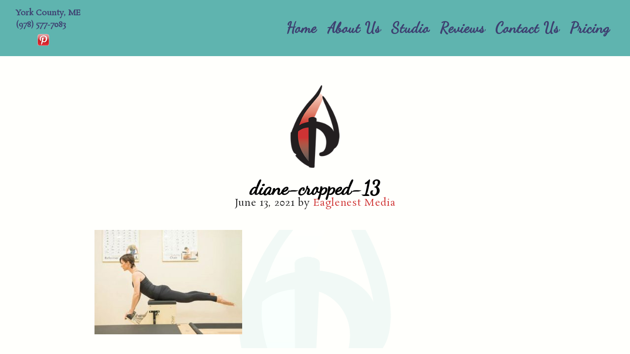

--- FILE ---
content_type: text/html; charset=UTF-8
request_url: https://pilatescenterofwintergarden.com/homepage/diane-cropped-13/
body_size: 8431
content:
<!DOCTYPE html>
<html lang="en-US">
<head >
<meta charset="UTF-8" />
<meta name="viewport" content="width=device-width, initial-scale=1" />
<meta name='robots' content='index, follow, max-image-preview:large, max-snippet:-1, max-video-preview:-1' />

	<!-- This site is optimized with the Yoast SEO plugin v23.9 - https://yoast.com/wordpress/plugins/seo/ -->
	<title>diane-cropped-13 - The Pilates Body Shoppe</title>
	<link rel="canonical" href="https://pilatescenterofwintergarden.com/homepage/diane-cropped-13/" />
	<meta property="og:locale" content="en_US" />
	<meta property="og:type" content="article" />
	<meta property="og:title" content="diane-cropped-13 - The Pilates Body Shoppe" />
	<meta property="og:url" content="https://pilatescenterofwintergarden.com/homepage/diane-cropped-13/" />
	<meta property="og:site_name" content="The Pilates Body Shoppe" />
	<meta property="og:image" content="https://pilatescenterofwintergarden.com/homepage/diane-cropped-13" />
	<meta property="og:image:width" content="473" />
	<meta property="og:image:height" content="335" />
	<meta property="og:image:type" content="image/jpeg" />
	<meta name="twitter:card" content="summary_large_image" />
	<script type="application/ld+json" class="yoast-schema-graph">{"@context":"https://schema.org","@graph":[{"@type":"WebPage","@id":"https://pilatescenterofwintergarden.com/homepage/diane-cropped-13/","url":"https://pilatescenterofwintergarden.com/homepage/diane-cropped-13/","name":"diane-cropped-13 - The Pilates Body Shoppe","isPartOf":{"@id":"https://www.pilatescenterofwintergarden.com/#website"},"primaryImageOfPage":{"@id":"https://pilatescenterofwintergarden.com/homepage/diane-cropped-13/#primaryimage"},"image":{"@id":"https://pilatescenterofwintergarden.com/homepage/diane-cropped-13/#primaryimage"},"thumbnailUrl":"https://pilatescenterofwintergarden.com/wp-content/uploads/2021/06/diane-cropped-13.jpg","datePublished":"2021-06-13T17:48:53+00:00","dateModified":"2021-06-13T17:48:53+00:00","breadcrumb":{"@id":"https://pilatescenterofwintergarden.com/homepage/diane-cropped-13/#breadcrumb"},"inLanguage":"en-US","potentialAction":[{"@type":"ReadAction","target":["https://pilatescenterofwintergarden.com/homepage/diane-cropped-13/"]}]},{"@type":"ImageObject","inLanguage":"en-US","@id":"https://pilatescenterofwintergarden.com/homepage/diane-cropped-13/#primaryimage","url":"https://pilatescenterofwintergarden.com/wp-content/uploads/2021/06/diane-cropped-13.jpg","contentUrl":"https://pilatescenterofwintergarden.com/wp-content/uploads/2021/06/diane-cropped-13.jpg","width":473,"height":335},{"@type":"BreadcrumbList","@id":"https://pilatescenterofwintergarden.com/homepage/diane-cropped-13/#breadcrumb","itemListElement":[{"@type":"ListItem","position":1,"name":"Home","item":"https://www.pilatescenterofwintergarden.com/"},{"@type":"ListItem","position":2,"name":"The Pilates Body Shoppe","item":"https://www.pilatescenterofwintergarden.com/"},{"@type":"ListItem","position":3,"name":"diane-cropped-13"}]},{"@type":"WebSite","@id":"https://www.pilatescenterofwintergarden.com/#website","url":"https://www.pilatescenterofwintergarden.com/","name":"The Pilates Body Shoppe","description":"","potentialAction":[{"@type":"SearchAction","target":{"@type":"EntryPoint","urlTemplate":"https://www.pilatescenterofwintergarden.com/?s={search_term_string}"},"query-input":{"@type":"PropertyValueSpecification","valueRequired":true,"valueName":"search_term_string"}}],"inLanguage":"en-US"}]}</script>
	<!-- / Yoast SEO plugin. -->


<link rel='dns-prefetch' href='//pilatescenterofwintergarden.com' />
<link rel='dns-prefetch' href='//fonts.googleapis.com' />
<link rel="alternate" type="application/rss+xml" title="The Pilates Body Shoppe &raquo; Feed" href="https://pilatescenterofwintergarden.com/feed/" />
<link rel="alternate" type="application/rss+xml" title="The Pilates Body Shoppe &raquo; Comments Feed" href="https://pilatescenterofwintergarden.com/comments/feed/" />
<link rel="alternate" type="application/rss+xml" title="The Pilates Body Shoppe &raquo; diane-cropped-13 Comments Feed" href="https://pilatescenterofwintergarden.com/homepage/diane-cropped-13/feed/" />
<script type="text/javascript">
/* <![CDATA[ */
window._wpemojiSettings = {"baseUrl":"https:\/\/s.w.org\/images\/core\/emoji\/15.0.3\/72x72\/","ext":".png","svgUrl":"https:\/\/s.w.org\/images\/core\/emoji\/15.0.3\/svg\/","svgExt":".svg","source":{"concatemoji":"https:\/\/pilatescenterofwintergarden.com\/wp-includes\/js\/wp-emoji-release.min.js?ver=6.6.4"}};
/*! This file is auto-generated */
!function(i,n){var o,s,e;function c(e){try{var t={supportTests:e,timestamp:(new Date).valueOf()};sessionStorage.setItem(o,JSON.stringify(t))}catch(e){}}function p(e,t,n){e.clearRect(0,0,e.canvas.width,e.canvas.height),e.fillText(t,0,0);var t=new Uint32Array(e.getImageData(0,0,e.canvas.width,e.canvas.height).data),r=(e.clearRect(0,0,e.canvas.width,e.canvas.height),e.fillText(n,0,0),new Uint32Array(e.getImageData(0,0,e.canvas.width,e.canvas.height).data));return t.every(function(e,t){return e===r[t]})}function u(e,t,n){switch(t){case"flag":return n(e,"\ud83c\udff3\ufe0f\u200d\u26a7\ufe0f","\ud83c\udff3\ufe0f\u200b\u26a7\ufe0f")?!1:!n(e,"\ud83c\uddfa\ud83c\uddf3","\ud83c\uddfa\u200b\ud83c\uddf3")&&!n(e,"\ud83c\udff4\udb40\udc67\udb40\udc62\udb40\udc65\udb40\udc6e\udb40\udc67\udb40\udc7f","\ud83c\udff4\u200b\udb40\udc67\u200b\udb40\udc62\u200b\udb40\udc65\u200b\udb40\udc6e\u200b\udb40\udc67\u200b\udb40\udc7f");case"emoji":return!n(e,"\ud83d\udc26\u200d\u2b1b","\ud83d\udc26\u200b\u2b1b")}return!1}function f(e,t,n){var r="undefined"!=typeof WorkerGlobalScope&&self instanceof WorkerGlobalScope?new OffscreenCanvas(300,150):i.createElement("canvas"),a=r.getContext("2d",{willReadFrequently:!0}),o=(a.textBaseline="top",a.font="600 32px Arial",{});return e.forEach(function(e){o[e]=t(a,e,n)}),o}function t(e){var t=i.createElement("script");t.src=e,t.defer=!0,i.head.appendChild(t)}"undefined"!=typeof Promise&&(o="wpEmojiSettingsSupports",s=["flag","emoji"],n.supports={everything:!0,everythingExceptFlag:!0},e=new Promise(function(e){i.addEventListener("DOMContentLoaded",e,{once:!0})}),new Promise(function(t){var n=function(){try{var e=JSON.parse(sessionStorage.getItem(o));if("object"==typeof e&&"number"==typeof e.timestamp&&(new Date).valueOf()<e.timestamp+604800&&"object"==typeof e.supportTests)return e.supportTests}catch(e){}return null}();if(!n){if("undefined"!=typeof Worker&&"undefined"!=typeof OffscreenCanvas&&"undefined"!=typeof URL&&URL.createObjectURL&&"undefined"!=typeof Blob)try{var e="postMessage("+f.toString()+"("+[JSON.stringify(s),u.toString(),p.toString()].join(",")+"));",r=new Blob([e],{type:"text/javascript"}),a=new Worker(URL.createObjectURL(r),{name:"wpTestEmojiSupports"});return void(a.onmessage=function(e){c(n=e.data),a.terminate(),t(n)})}catch(e){}c(n=f(s,u,p))}t(n)}).then(function(e){for(var t in e)n.supports[t]=e[t],n.supports.everything=n.supports.everything&&n.supports[t],"flag"!==t&&(n.supports.everythingExceptFlag=n.supports.everythingExceptFlag&&n.supports[t]);n.supports.everythingExceptFlag=n.supports.everythingExceptFlag&&!n.supports.flag,n.DOMReady=!1,n.readyCallback=function(){n.DOMReady=!0}}).then(function(){return e}).then(function(){var e;n.supports.everything||(n.readyCallback(),(e=n.source||{}).concatemoji?t(e.concatemoji):e.wpemoji&&e.twemoji&&(t(e.twemoji),t(e.wpemoji)))}))}((window,document),window._wpemojiSettings);
/* ]]> */
</script>
<link rel='stylesheet' id='parallax-pro-theme-css' href='https://pilatescenterofwintergarden.com/wp-content/themes/parallax-pro/style.css?1025639413&#038;ver=1.2' type='text/css' media='all' />
<style id='parallax-pro-theme-inline-css' type='text/css'>
.home-section-1 { background-image: url(https://pilatescenterofwintergarden.com/wp-content/themes/parallax-pro/images/bg-1.jpg); }.home-section-3 { background-image: url(https://pilatescenterofwintergarden.com/wp-content/themes/parallax-pro/images/bg-3.jpg); }.home-section-5 { background-image: url(https://pilatescenterofwintergarden.com/wp-content/themes/parallax-pro/images/bg-5.jpg); }
</style>
<style id='wp-emoji-styles-inline-css' type='text/css'>

	img.wp-smiley, img.emoji {
		display: inline !important;
		border: none !important;
		box-shadow: none !important;
		height: 1em !important;
		width: 1em !important;
		margin: 0 0.07em !important;
		vertical-align: -0.1em !important;
		background: none !important;
		padding: 0 !important;
	}
</style>
<link rel='stylesheet' id='wp-block-library-css' href='https://pilatescenterofwintergarden.com/wp-includes/css/dist/block-library/style.min.css?ver=6.6.4' type='text/css' media='all' />
<style id='classic-theme-styles-inline-css' type='text/css'>
/*! This file is auto-generated */
.wp-block-button__link{color:#fff;background-color:#32373c;border-radius:9999px;box-shadow:none;text-decoration:none;padding:calc(.667em + 2px) calc(1.333em + 2px);font-size:1.125em}.wp-block-file__button{background:#32373c;color:#fff;text-decoration:none}
</style>
<style id='global-styles-inline-css' type='text/css'>
:root{--wp--preset--aspect-ratio--square: 1;--wp--preset--aspect-ratio--4-3: 4/3;--wp--preset--aspect-ratio--3-4: 3/4;--wp--preset--aspect-ratio--3-2: 3/2;--wp--preset--aspect-ratio--2-3: 2/3;--wp--preset--aspect-ratio--16-9: 16/9;--wp--preset--aspect-ratio--9-16: 9/16;--wp--preset--color--black: #000000;--wp--preset--color--cyan-bluish-gray: #abb8c3;--wp--preset--color--white: #ffffff;--wp--preset--color--pale-pink: #f78da7;--wp--preset--color--vivid-red: #cf2e2e;--wp--preset--color--luminous-vivid-orange: #ff6900;--wp--preset--color--luminous-vivid-amber: #fcb900;--wp--preset--color--light-green-cyan: #7bdcb5;--wp--preset--color--vivid-green-cyan: #00d084;--wp--preset--color--pale-cyan-blue: #8ed1fc;--wp--preset--color--vivid-cyan-blue: #0693e3;--wp--preset--color--vivid-purple: #9b51e0;--wp--preset--gradient--vivid-cyan-blue-to-vivid-purple: linear-gradient(135deg,rgba(6,147,227,1) 0%,rgb(155,81,224) 100%);--wp--preset--gradient--light-green-cyan-to-vivid-green-cyan: linear-gradient(135deg,rgb(122,220,180) 0%,rgb(0,208,130) 100%);--wp--preset--gradient--luminous-vivid-amber-to-luminous-vivid-orange: linear-gradient(135deg,rgba(252,185,0,1) 0%,rgba(255,105,0,1) 100%);--wp--preset--gradient--luminous-vivid-orange-to-vivid-red: linear-gradient(135deg,rgba(255,105,0,1) 0%,rgb(207,46,46) 100%);--wp--preset--gradient--very-light-gray-to-cyan-bluish-gray: linear-gradient(135deg,rgb(238,238,238) 0%,rgb(169,184,195) 100%);--wp--preset--gradient--cool-to-warm-spectrum: linear-gradient(135deg,rgb(74,234,220) 0%,rgb(151,120,209) 20%,rgb(207,42,186) 40%,rgb(238,44,130) 60%,rgb(251,105,98) 80%,rgb(254,248,76) 100%);--wp--preset--gradient--blush-light-purple: linear-gradient(135deg,rgb(255,206,236) 0%,rgb(152,150,240) 100%);--wp--preset--gradient--blush-bordeaux: linear-gradient(135deg,rgb(254,205,165) 0%,rgb(254,45,45) 50%,rgb(107,0,62) 100%);--wp--preset--gradient--luminous-dusk: linear-gradient(135deg,rgb(255,203,112) 0%,rgb(199,81,192) 50%,rgb(65,88,208) 100%);--wp--preset--gradient--pale-ocean: linear-gradient(135deg,rgb(255,245,203) 0%,rgb(182,227,212) 50%,rgb(51,167,181) 100%);--wp--preset--gradient--electric-grass: linear-gradient(135deg,rgb(202,248,128) 0%,rgb(113,206,126) 100%);--wp--preset--gradient--midnight: linear-gradient(135deg,rgb(2,3,129) 0%,rgb(40,116,252) 100%);--wp--preset--font-size--small: 13px;--wp--preset--font-size--medium: 20px;--wp--preset--font-size--large: 36px;--wp--preset--font-size--x-large: 42px;--wp--preset--spacing--20: 0.44rem;--wp--preset--spacing--30: 0.67rem;--wp--preset--spacing--40: 1rem;--wp--preset--spacing--50: 1.5rem;--wp--preset--spacing--60: 2.25rem;--wp--preset--spacing--70: 3.38rem;--wp--preset--spacing--80: 5.06rem;--wp--preset--shadow--natural: 6px 6px 9px rgba(0, 0, 0, 0.2);--wp--preset--shadow--deep: 12px 12px 50px rgba(0, 0, 0, 0.4);--wp--preset--shadow--sharp: 6px 6px 0px rgba(0, 0, 0, 0.2);--wp--preset--shadow--outlined: 6px 6px 0px -3px rgba(255, 255, 255, 1), 6px 6px rgba(0, 0, 0, 1);--wp--preset--shadow--crisp: 6px 6px 0px rgba(0, 0, 0, 1);}:where(.is-layout-flex){gap: 0.5em;}:where(.is-layout-grid){gap: 0.5em;}body .is-layout-flex{display: flex;}.is-layout-flex{flex-wrap: wrap;align-items: center;}.is-layout-flex > :is(*, div){margin: 0;}body .is-layout-grid{display: grid;}.is-layout-grid > :is(*, div){margin: 0;}:where(.wp-block-columns.is-layout-flex){gap: 2em;}:where(.wp-block-columns.is-layout-grid){gap: 2em;}:where(.wp-block-post-template.is-layout-flex){gap: 1.25em;}:where(.wp-block-post-template.is-layout-grid){gap: 1.25em;}.has-black-color{color: var(--wp--preset--color--black) !important;}.has-cyan-bluish-gray-color{color: var(--wp--preset--color--cyan-bluish-gray) !important;}.has-white-color{color: var(--wp--preset--color--white) !important;}.has-pale-pink-color{color: var(--wp--preset--color--pale-pink) !important;}.has-vivid-red-color{color: var(--wp--preset--color--vivid-red) !important;}.has-luminous-vivid-orange-color{color: var(--wp--preset--color--luminous-vivid-orange) !important;}.has-luminous-vivid-amber-color{color: var(--wp--preset--color--luminous-vivid-amber) !important;}.has-light-green-cyan-color{color: var(--wp--preset--color--light-green-cyan) !important;}.has-vivid-green-cyan-color{color: var(--wp--preset--color--vivid-green-cyan) !important;}.has-pale-cyan-blue-color{color: var(--wp--preset--color--pale-cyan-blue) !important;}.has-vivid-cyan-blue-color{color: var(--wp--preset--color--vivid-cyan-blue) !important;}.has-vivid-purple-color{color: var(--wp--preset--color--vivid-purple) !important;}.has-black-background-color{background-color: var(--wp--preset--color--black) !important;}.has-cyan-bluish-gray-background-color{background-color: var(--wp--preset--color--cyan-bluish-gray) !important;}.has-white-background-color{background-color: var(--wp--preset--color--white) !important;}.has-pale-pink-background-color{background-color: var(--wp--preset--color--pale-pink) !important;}.has-vivid-red-background-color{background-color: var(--wp--preset--color--vivid-red) !important;}.has-luminous-vivid-orange-background-color{background-color: var(--wp--preset--color--luminous-vivid-orange) !important;}.has-luminous-vivid-amber-background-color{background-color: var(--wp--preset--color--luminous-vivid-amber) !important;}.has-light-green-cyan-background-color{background-color: var(--wp--preset--color--light-green-cyan) !important;}.has-vivid-green-cyan-background-color{background-color: var(--wp--preset--color--vivid-green-cyan) !important;}.has-pale-cyan-blue-background-color{background-color: var(--wp--preset--color--pale-cyan-blue) !important;}.has-vivid-cyan-blue-background-color{background-color: var(--wp--preset--color--vivid-cyan-blue) !important;}.has-vivid-purple-background-color{background-color: var(--wp--preset--color--vivid-purple) !important;}.has-black-border-color{border-color: var(--wp--preset--color--black) !important;}.has-cyan-bluish-gray-border-color{border-color: var(--wp--preset--color--cyan-bluish-gray) !important;}.has-white-border-color{border-color: var(--wp--preset--color--white) !important;}.has-pale-pink-border-color{border-color: var(--wp--preset--color--pale-pink) !important;}.has-vivid-red-border-color{border-color: var(--wp--preset--color--vivid-red) !important;}.has-luminous-vivid-orange-border-color{border-color: var(--wp--preset--color--luminous-vivid-orange) !important;}.has-luminous-vivid-amber-border-color{border-color: var(--wp--preset--color--luminous-vivid-amber) !important;}.has-light-green-cyan-border-color{border-color: var(--wp--preset--color--light-green-cyan) !important;}.has-vivid-green-cyan-border-color{border-color: var(--wp--preset--color--vivid-green-cyan) !important;}.has-pale-cyan-blue-border-color{border-color: var(--wp--preset--color--pale-cyan-blue) !important;}.has-vivid-cyan-blue-border-color{border-color: var(--wp--preset--color--vivid-cyan-blue) !important;}.has-vivid-purple-border-color{border-color: var(--wp--preset--color--vivid-purple) !important;}.has-vivid-cyan-blue-to-vivid-purple-gradient-background{background: var(--wp--preset--gradient--vivid-cyan-blue-to-vivid-purple) !important;}.has-light-green-cyan-to-vivid-green-cyan-gradient-background{background: var(--wp--preset--gradient--light-green-cyan-to-vivid-green-cyan) !important;}.has-luminous-vivid-amber-to-luminous-vivid-orange-gradient-background{background: var(--wp--preset--gradient--luminous-vivid-amber-to-luminous-vivid-orange) !important;}.has-luminous-vivid-orange-to-vivid-red-gradient-background{background: var(--wp--preset--gradient--luminous-vivid-orange-to-vivid-red) !important;}.has-very-light-gray-to-cyan-bluish-gray-gradient-background{background: var(--wp--preset--gradient--very-light-gray-to-cyan-bluish-gray) !important;}.has-cool-to-warm-spectrum-gradient-background{background: var(--wp--preset--gradient--cool-to-warm-spectrum) !important;}.has-blush-light-purple-gradient-background{background: var(--wp--preset--gradient--blush-light-purple) !important;}.has-blush-bordeaux-gradient-background{background: var(--wp--preset--gradient--blush-bordeaux) !important;}.has-luminous-dusk-gradient-background{background: var(--wp--preset--gradient--luminous-dusk) !important;}.has-pale-ocean-gradient-background{background: var(--wp--preset--gradient--pale-ocean) !important;}.has-electric-grass-gradient-background{background: var(--wp--preset--gradient--electric-grass) !important;}.has-midnight-gradient-background{background: var(--wp--preset--gradient--midnight) !important;}.has-small-font-size{font-size: var(--wp--preset--font-size--small) !important;}.has-medium-font-size{font-size: var(--wp--preset--font-size--medium) !important;}.has-large-font-size{font-size: var(--wp--preset--font-size--large) !important;}.has-x-large-font-size{font-size: var(--wp--preset--font-size--x-large) !important;}
:where(.wp-block-post-template.is-layout-flex){gap: 1.25em;}:where(.wp-block-post-template.is-layout-grid){gap: 1.25em;}
:where(.wp-block-columns.is-layout-flex){gap: 2em;}:where(.wp-block-columns.is-layout-grid){gap: 2em;}
:root :where(.wp-block-pullquote){font-size: 1.5em;line-height: 1.6;}
</style>
<link rel='stylesheet' id='dashicons-css' href='https://pilatescenterofwintergarden.com/wp-includes/css/dashicons.min.css?ver=6.6.4' type='text/css' media='all' />
<link rel='stylesheet' id='parallax-google-fonts-css' href='//fonts.googleapis.com/css?family=Montserrat%7CRosarivo%7CQuestrial&#038;ver=1.2' type='text/css' media='all' />
<link rel='stylesheet' id='custom-script-fonts-css' href='https://pilatescenterofwintergarden.com/wp-content/themes/parallax-pro/fonts/stylesheet.css?ver=1.2-b-modified-1428509067' type='text/css' media='all' />
<link rel='stylesheet' id='jmig_stylesheet-css' href='https://pilatescenterofwintergarden.com/wp-content/plugins/jquery-masonry-image-gallery/styles/jmig-masonry-v3-animation.css?ver=3.0.2-b-modified-1568046847' type='text/css' media='all' />
<link rel='stylesheet' id='jmig_captions-css' href='https://pilatescenterofwintergarden.com/wp-content/plugins/jquery-masonry-image-gallery/styles/jmig-maosnry-v3-captions.css?ver=3.0.2-b-modified-1568046847' type='text/css' media='all' />
<!--[if lte IE 9]>
<link rel='stylesheet' id='jmig-lte-IE9-css' href='https://pilatescenterofwintergarden.com/wp-content/plugins/jquery-masonry-image-gallery/styles/jmig-lte-ie9.css?ver=3.0.2-b-modified-1568046847' type='text/css' media='all' />
<![endif]-->
<script type="text/javascript" src="https://pilatescenterofwintergarden.com/wp-includes/js/jquery/jquery.min.js?ver=3.7.1" id="jquery-core-js"></script>
<script type="text/javascript" src="https://pilatescenterofwintergarden.com/wp-includes/js/jquery/jquery-migrate.min.js?ver=3.4.1" id="jquery-migrate-js"></script>
<script type="text/javascript" src="https://pilatescenterofwintergarden.com/wp-content/themes/parallax-pro/js/responsive-menu.js?749340806&amp;ver=1.0.0" id="parallax-responsive-menu-js"></script>
<link rel="https://api.w.org/" href="https://pilatescenterofwintergarden.com/wp-json/" /><link rel="alternate" title="JSON" type="application/json" href="https://pilatescenterofwintergarden.com/wp-json/wp/v2/media/1481" /><link rel="EditURI" type="application/rsd+xml" title="RSD" href="https://pilatescenterofwintergarden.com/xmlrpc.php?rsd" />
<meta name="generator" content="WordPress 6.6.4" />
<link rel='shortlink' href='https://pilatescenterofwintergarden.com/?p=1481' />
<link rel="alternate" title="oEmbed (JSON)" type="application/json+oembed" href="https://pilatescenterofwintergarden.com/wp-json/oembed/1.0/embed?url=https%3A%2F%2Fpilatescenterofwintergarden.com%2Fhomepage%2Fdiane-cropped-13%2F" />
<link rel="alternate" title="oEmbed (XML)" type="text/xml+oembed" href="https://pilatescenterofwintergarden.com/wp-json/oembed/1.0/embed?url=https%3A%2F%2Fpilatescenterofwintergarden.com%2Fhomepage%2Fdiane-cropped-13%2F&#038;format=xml" />
<link rel="icon" href="https://pilatesbodyshoppe.com/wp-content/themes/parallax-pro/images/favicon.png" />
<link rel="pingback" href="https://pilatescenterofwintergarden.com/xmlrpc.php" />
<script type="text/javascript">
jQuery(document).ready(function(){

jQuery(".site-header .genesis-nav-menu > .menu-item > a").hover(

function(){
jQuery(".site-header .genesis-nav-menu > .menu-item.current-menu-item").addClass("disabled-current-menu-item");
jQuery(".site-header .genesis-nav-menu > .menu-item.disabled-current-menu-item").removeClass("current-menu-item");
},

function(){
jQuery(".site-header .genesis-nav-menu > .menu-item.disabled-current-menu-item").addClass("current-menu-item");
jQuery(".site-header .genesis-nav-menu > .menu-item.disabled-current-menu-item").removeClass("disabled-current-menu-item");
}
);

     var ms_ie = false;
    var ua = window.navigator.userAgent;
    var old_ie = ua.indexOf('MSIE ');
    var new_ie = ua.indexOf('Trident/');

    if ((old_ie > -1) || (new_ie > -1)) {
        console.log('ie');
jQuery("#text-15 p").addClass("ie");
    }


});


if ( jQuery("#text-14 img") ) { 

jQuery("#text-14, #text-14 img").click( function() {

window.open("https://clients.mindbodyonline.com/classic/ws?studioid=465091&stype=42");

});

}
</script>
<style>
#text-15 p.ie {margin:-24px 0 6px;}
body.page-id-47 .entry-content {background:none;}
.footer-widgets .widget:last-child { margin-top:20px;}
.hide-for-phone {display:none;}
.genesis-nav-menu .sub-menu .submenu-higher a {margin-top:-10px;}
.genesis-nav-menu .sub-menu a {
  padding: 15px 10px 10px;
}

@media only screen and (max-width: 768px) {
	
.genesis-nav-menu .sub-menu .submenu-higher a {margin-top:0px;}
}
</style><meta name="generator" content="Elementor 3.25.10; features: additional_custom_breakpoints, e_optimized_control_loading; settings: css_print_method-external, google_font-enabled, font_display-auto">
			<style>
				.e-con.e-parent:nth-of-type(n+4):not(.e-lazyloaded):not(.e-no-lazyload),
				.e-con.e-parent:nth-of-type(n+4):not(.e-lazyloaded):not(.e-no-lazyload) * {
					background-image: none !important;
				}
				@media screen and (max-height: 1024px) {
					.e-con.e-parent:nth-of-type(n+3):not(.e-lazyloaded):not(.e-no-lazyload),
					.e-con.e-parent:nth-of-type(n+3):not(.e-lazyloaded):not(.e-no-lazyload) * {
						background-image: none !important;
					}
				}
				@media screen and (max-height: 640px) {
					.e-con.e-parent:nth-of-type(n+2):not(.e-lazyloaded):not(.e-no-lazyload),
					.e-con.e-parent:nth-of-type(n+2):not(.e-lazyloaded):not(.e-no-lazyload) * {
						background-image: none !important;
					}
				}
			</style>
				
	<style type="text/css">
		
			
		
		
			.hide-for-group-site {display:none !important;}
			.hide-for-private-site {display:block !important;}
			.genesis-nav-menu .menu-item.hide-for-private-site {display:inline-block !important;}
			span.hide-for-private-site {display:initial !important;}

			@media screen and (max-width:768px) {
			
				.genesis-nav-menu .menu-item.hide-for-private-site { 

					/* TURNED OFF 4-11-17 display:block !important; */
			
				}
			
				#menu-main-menu .menu-item.hide-for-private-site { display:block!important;}
			
			}
		        #front-page-left-box-top,
			#front-page-left-box-bottom,
			#front-page-right-box-top,
			#front-page-right-box-bottom {display:none;}
			
				
	</style>
	
	
 
		<style type="text/css" id="wp-custom-css">
			#front-page-right-box-top { 						
	display:none;
}

#front-page-right-box-top span,
#front-page-left-box-bottom span {
display:table-cell;
vertical-align:middle;
}

@media only screen and (max-width: 425px) {

	.break-subtitle-off-on-its-own-line { display:block!important;clear:both!important;}

}

@media only screen and (max-width:409px) {

	#footer-widget-menu .menu-item-15 {

		position:relative;
		top:-10px;
	}

}

.home-call-to-action .wrap > h2 { 
	color:white;
	font-size:36px;
	margin-bottom:20px;
}

#text-26,
#text-27 { display:none; } /* Temporarily off */
.home-call-to-action .widget {
	float:left;
	width:100%; /* 33.3 when all widgets are displayed */

}
.home-call-to-action .widget .widget-title {
	font-size:31px;
	
}

.home-call-to-action .widget:nth-of-type(1) .widget-title {
	font-size:27px;
}
.mobile .home-call-to-action .widget:nth-of-type(1) .widget-title {
	font-size:28px;
}

.home-call-to-action .widget .textwidget {
    font-size: 18px;
    max-width: none; /* 500px; */
    margin: 0 auto;
    padding: 10px;
	
}

.home-call-to-action .widget .textwidget p {
	letter-spacing:0;
}

.home-call-to-action a { 
	color:#8de3f2;
text-decoration:underline;
}

.home-call-to-action a:hover {
	
}

@media only screen and (max-width: 960px) {
	.home-call-to-action .widget {
		float:none;
		width:100%;
	}
}

@media only screen and (max-width: 480px) {

	.home-call-to-action .wrap > h2 {
		font-size:30px;
	}
	.mobile .home-call-to-action .widget:nth-of-type(1) .widget-title,
	.home-call-to-action .widget .widget-title {
   		font-size: 22px;
   		font-weight: bold;
	}
}
.menu-item-15 { position:relative;}

.genesis-nav-menu .menu-item-15:hover { position:relative;}
.menu-item-15:after {
    content: "•";
	display:none;
    position: absolute;
    right: -5px;
    top: 34px;
}

@media only screen and (max-width: 410px) { 

	.menu-item-15:after { display:none;}
}		</style>
		</head>
<body class="attachment attachment-template-default attachmentid-1481 attachment-jpeg full-width-content genesis-breadcrumbs-hidden genesis-footer-widgets-visible elementor-default elementor-kit-908">	<div id="fb-root"></div>
	<script>(function(d, s, id) {
	  var js, fjs = d.getElementsByTagName(s)[0];
	  if (d.getElementById(id)) return;
	  js = d.createElement(s); js.id = id;
	  js.src = "//connect.facebook.net/en_US/sdk.js#xfbml=1&appId=1498567600385907&version=v2.0";
	  fjs.parentNode.insertBefore(js, fjs);
	}(document, 'script', 'facebook-jssdk'));</script>
	
	
<div class="site-container"><header class="site-header"><div class="wrap"><div class="title-area"></div><div class="widget-area header-widget-area"><section id="nav_menu-2" class="widget widget_nav_menu"><div class="widget-wrap"><nav class="nav-header"><ul id="menu-main-menu" class="menu genesis-nav-menu"><li id="menu-item-84" class="menu-item menu-item-type-post_type menu-item-object-page menu-item-home menu-item-84"><a href="https://pilatescenterofwintergarden.com/"><span >Home</span></a></li>
<li id="menu-item-41" class="menu-item menu-item-type-custom menu-item-object-custom menu-item-has-children menu-item-41"><a><span >About Us</span></a>
<ul class="sub-menu">
	<li id="menu-item-112" class="menu-item menu-item-type-post_type menu-item-object-page menu-item-112"><a href="https://pilatescenterofwintergarden.com/services/pilates/"><span >Pilates</span></a></li>
	<li id="menu-item-1980" class="menu-item menu-item-type-post_type menu-item-object-page menu-item-1980"><a href="https://pilatescenterofwintergarden.com/services/reiki/"><span >Reiki</span></a></li>
	<li id="menu-item-46" class="submenu-higher menu-item menu-item-type-post_type menu-item-object-page menu-item-46"><a href="https://pilatescenterofwintergarden.com/featured-instructor/"><span >Featured Instructor</span></a></li>
</ul>
</li>
<li id="menu-item-224" class="menu-item menu-item-type-custom menu-item-object-custom menu-item-has-children menu-item-224"><a><span >Studio</span></a>
<ul class="sub-menu">
	<li id="menu-item-846" class="menu-item menu-item-type-post_type menu-item-object-page menu-item-846"><a href="https://pilatescenterofwintergarden.com/photos/"><span >Photos</span></a></li>
	<li id="menu-item-299" class="menu-item menu-item-type-post_type menu-item-object-page menu-item-299"><a href="https://pilatescenterofwintergarden.com/forms/"><span >Forms</span></a></li>
</ul>
</li>
<li id="menu-item-2178" class="menu-item menu-item-type-post_type menu-item-object-page menu-item-2178"><a href="https://pilatescenterofwintergarden.com/reviews/"><span >Reviews</span></a></li>
<li id="menu-item-62" class="menu-item menu-item-type-post_type menu-item-object-page menu-item-62"><a href="https://pilatescenterofwintergarden.com/contact-us/"><span >Contact Us</span></a></li>
<li id="menu-item-673" class="menu-item menu-item-type-post_type menu-item-object-page menu-item-673"><a href="https://pilatescenterofwintergarden.com/pricing/"><span >Pricing</span></a></li>
</ul></nav></div></section>
<section id="text-15" class="widget widget_text"><div class="widget-wrap">			<div class="textwidget"><div style="padding-top:15px;font-weight:bold;">York County, ME<br />
<a href="tel:1-978-577-7083">(978) 577-7083</a></p>
<ul class="social-nav-widget">
<li><a href="https://www.pinterest.com/pilatescenterwg/" target="_blank" rel="noopener"><img width="24" height="24"  src="https://pilatescenterofwintergarden.com/wp-content/themes/parallax-pro/images/social-pinterest.png" /></a></li>
</ul>
</div>
</div>
		</div></section>
</div></div></header>	
 <div id="top-bar">
	 <div class="wrap">
		  
		 <!-- <div id="best-of">
			 <img src="https://pilatesbodyshoppe.com/wp-content/uploads/2021/12/BestOfTheBestOFM_Logo2021_White.jpg">
		 </div> --!>
		 	 	<a href="https://pilatescenterofwintergarden.com">
	 		<img src="https://pilatescenterofwintergarden.com/wp-content/themes/parallax-pro/images/pilates-center-logo-main.png" alt="Pilates Body Shoppe logo" id="logo"/>
	 	</a>
	 </div>
 </div>
	
 
	<div class="site-inner"><div class="content-sidebar-wrap"><main class="content"><article class="post-1481 attachment type-attachment status-inherit entry" aria-label="diane-cropped-13"><header class="entry-header"><h1 class="entry-title">diane-cropped-13</h1>
<p class="entry-meta"><time class="entry-time">June 13, 2021</time> by <span class="entry-author"><a href="https://pilatescenterofwintergarden.com/author/admin/" class="entry-author-link" rel="author"><span class="entry-author-name">Eaglenest Media</span></a></span>  </p></header><div class="entry-content"><p class="attachment"><a href='https://pilatescenterofwintergarden.com/wp-content/uploads/2021/06/diane-cropped-13.jpg'><img fetchpriority="high" decoding="async" width="300" height="212" src="https://pilatescenterofwintergarden.com/wp-content/uploads/2021/06/diane-cropped-13-300x212.jpg" class="attachment-medium size-medium" alt="" srcset="https://pilatescenterofwintergarden.com/wp-content/uploads/2021/06/diane-cropped-13-300x212.jpg 300w, https://pilatescenterofwintergarden.com/wp-content/uploads/2021/06/diane-cropped-13.jpg 473w" sizes="(max-width: 300px) 100vw, 300px" /></a></p>
</div><footer class="entry-footer"></footer></article></main></div></div><footer class="site-footer"><div class="wrap"><p class='footer-address'>York County, ME<br><a class='mobile-phone-link' href='tel:+1-978-577-7083'>(978) 577-7083</a><br></p><div class="creds"><p>&copy; 2026 <a href='https://pilatesbodyshoppe.com/'>The Pilates Body Shoppe</a></p><p><a class="privacy-policy-link" href="https://pilatescenterofwintergarden.com/privacy-policy">Privacy Policy</a></p></div><p></p></div></footer></div>	<div style="display:none;" id="hours-patch">
		<p>Mon to Thurs 9 - 6:30<br />
Fri 9 - 3<br />
Sat for info 10 - 2</p>
	</div>

			<script type='text/javascript'>
				const lazyloadRunObserver = () => {
					const lazyloadBackgrounds = document.querySelectorAll( `.e-con.e-parent:not(.e-lazyloaded)` );
					const lazyloadBackgroundObserver = new IntersectionObserver( ( entries ) => {
						entries.forEach( ( entry ) => {
							if ( entry.isIntersecting ) {
								let lazyloadBackground = entry.target;
								if( lazyloadBackground ) {
									lazyloadBackground.classList.add( 'e-lazyloaded' );
								}
								lazyloadBackgroundObserver.unobserve( entry.target );
							}
						});
					}, { rootMargin: '200px 0px 200px 0px' } );
					lazyloadBackgrounds.forEach( ( lazyloadBackground ) => {
						lazyloadBackgroundObserver.observe( lazyloadBackground );
					} );
				};
				const events = [
					'DOMContentLoaded',
					'elementor/lazyload/observe',
				];
				events.forEach( ( event ) => {
					document.addEventListener( event, lazyloadRunObserver );
				} );
			</script>
			<script type="text/javascript" src="https://pilatescenterofwintergarden.com/wp-includes/js/imagesloaded.min.js?ver=5.0.0" id="imagesloaded-js"></script>
<script type="text/javascript" src="https://pilatescenterofwintergarden.com/wp-includes/js/masonry.min.js?ver=4.2.2" id="masonry-js"></script>
<script type="text/javascript" src="https://pilatescenterofwintergarden.com/wp-content/plugins/jquery-masonry-image-gallery/js/masonry-init-v3.js?ver=3.0.2-b-modified-1568046847" id="masonryInit-js"></script>
<script type="text/javascript" src="https://pilatescenterofwintergarden.com/wp-includes/js/comment-reply.min.js?ver=6.6.4" id="comment-reply-js" async="async" data-wp-strategy="async"></script>
	<script type="text/javascript">
		jQuery(document).ready(function() {
			jQuery(".footer-hours").html( jQuery("#hours-patch").html() );
		});
		
	</script>	
</body></html>


--- FILE ---
content_type: text/css
request_url: https://pilatescenterofwintergarden.com/wp-content/themes/parallax-pro/style.css?1025639413&ver=1.2
body_size: 14300
content:
/*
Theme Name: Parallax Pro Theme
Theme URI: http://my.studiopress.com/themes/parallax/
Description: A mobile responsive and HTML5 theme built for the Genesis Framework.
Author: StudioPress
Author URI: http://www.studiopress.com/

Version: 1.2

Tags: black, white, blue, green, orange, pink, one-column, two-columns, responsive-layout, custom-header, custom-menu, full-width-template, sticky-post, theme-options, threaded-comments, translation-ready, premise-landing-page

Template: genesis
Template Version: 2.1

License: GPL-2.0+
License URI: http://www.opens
ource.org/licenses/gpl-license.php 
*/
html,
body {
	overflow-x:hidden;
}
#top-bar {
	position:relative;
	padding-top:30px;
}
#best-of {
	width:auto;
	position:absolute;
	right:220px;
	top:60px;
}
#best-of img{
	width: 100%;
	max-width: 280px;

}
#special-announcement {

	top: 70px;
	width: 328px;
	left: 40px;

	font-family: 'dancing_script_otregular';
	text-align: center;
	padding: 26px 10px;
	border-radius: 20px;
	background: #fffffc;
	background: -moz-radial-gradient(center, ellipse cover, #fffffc 18%, #ffffa5 71%, #ffff66 100%);
	background: -webkit-gradient(radial, center center, 0px, center center, 100%, color-stop(18%,#fffffc), color-stop(71%,#ffffa5), color-stop(100%,#ffff66));
	background: -o-radial-gradient(center, ellipse cover, #fffffc 18%,#ffffa5 71%,#ffff66 100%);
	background: -ms-radial-gradient(center, ellipse cover, #fffffc 18%,#ffffa5 71%,#ffff66 100%);
	background: radial-gradient(ellipse at center, #fffffc 18%,#ffffa5 71%,#ffff66 100%);
	filter: progid:DXImageTransform.Microsoft.gradient( startColorstr='#fffffc', endColorstr='#ffff66',GradientType=1 );
	font-weight: bold;
	position: absolute;

}
#special-announcement p {
	margin-bottom:5px;
	font-size:24px;
	color:#3e4071;
}
#special-announcement p:first-child {
	font-size:25px;
}
#special-announcement p:last-child {
	position:relative;
	top:5px;
	margin-bottom:10px;
}



/* #footer-widget-menu .menu-item-15 {margin-top:18px;} */
#footer-widget-menu .menu-item-15 a { font-size:42px;  }
#footer-widget-menu .menu-item-15 a:not(:hover) {
	color:#bde0de!important;
}
body.home #menu-item-84 a {color:#eee;}
body.home #menu-item-84 a.home-highlight { color:#3e4071;}

body.home .entry-content img.alignleft:first-of-type { margin: 0 24px 0 0; }

#front-page-left-box-bottom,
#front-page-left-box-top {

	width: 252px;
	height: 150px;
	margin: 113px auto;
	font-family: 'dancing_script_otregular';
	text-align: center;
	padding: 40px 10px;
	font-size: 23px;
	border-radius: 20px;
	transform: rotate(-15deg);
	background: #fffffc;
	background: -moz-radial-gradient(center, ellipse cover, #fffffc 18%, #ffffa5 71%, #ffff66 100%);
	background: -webkit-gradient(radial, center center, 0px, center center, 100%, color-stop(18%,#fffffc), color-stop(71%,#ffffa5), color-stop(100%,#ffff66));
	background: -o-radial-gradient(center, ellipse cover, #fffffc 18%,#ffffa5 71%,#ffff66 100%);
	background: -ms-radial-gradient(center, ellipse cover, #fffffc 18%,#ffffa5 71%,#ffff66 100%);
	background: radial-gradient(ellipse at center, #fffffc 18%,#ffffa5 71%,#ffff66 100%);
	filter: progid:DXImageTransform.Microsoft.gradient( startColorstr='#fffffc', endColorstr='#ffff66',GradientType=1 );
	position: absolute;
	top: -268px;
	left: -17%;
	font-weight: bold;

}



#front-page-right-box-bottom,
#front-page-right-box-top {

	width: 272px;
	height: 170px;
	margin: 113px auto;
	font-family: 'dancing_script_otregular';
	text-align: center;
	padding: 26px 10px;
	font-size: 24px;
	border-radius: 20px;
	background: #fffffc;
	background: -moz-radial-gradient(center, ellipse cover, #fffffc 18%, #ffffa5 71%, #ffff66 100%);
	background: -webkit-gradient(radial, center center, 0px, center center, 100%, color-stop(18%,#fffffc), color-stop(71%,#ffffa5), color-stop(100%,#ffff66));
	background: -o-radial-gradient(center, ellipse cover, #fffffc 18%,#ffffa5 71%,#ffff66 100%);
	background: -ms-radial-gradient(center, ellipse cover, #fffffc 18%,#ffffa5 71%,#ffff66 100%);
	background: radial-gradient(ellipse at center, #fffffc 18%,#ffffa5 71%,#ffff66 100%);
	filter: progid:DXImageTransform.Microsoft.gradient( startColorstr='#fffffc', endColorstr='#ffff66',GradientType=1 );
	font-weight: bold;
	position: absolute;
	right: 4%;
	top: -260px;

}
#front-page-left-box-bottom,
#front-page-right-box-bottom { position:relative;margin:10px auto 20px;top:0;left:0;transform: rotate(0deg); display:none;}



.footer-widgets .genesis-nav-menu > .menu-item > a:hover {color:#5fb4af !important;}

.footer-widgets .social-nav-widget li:last-child a img {width:40px;}
.site-header .social-nav-widget li:first-child a img {width:24px;margin-right:1px;}


body.policies-page .entry-header::after,
body.featured-instructor .entry-header::after,
body.reiki-page .entry-header::after,
body.about-pilates-page .entry-header::after,
body.pilates-defined-page .entry-header::after,
body.forms-page .entry-header::after,
body.other-offerings .entry-header::after,
body.pricing-page .entry-header::after { padding-bottom:70px;}

body.other-offerings .entry-content h2,
body.about-pilates-page .entry-content h2,
body.policies-page .entry-content h2 {padding-top:20px;}

body.other-offerings .entry-content h2:first-child,
body.policies-page .entry-content h2:first-child,
body.about-pilates-page .entry-content h2:first-child {padding-top:0px;}




.framed-photo {border: 6px solid lightgrey;border-radius:5px;-moz-border-radius:5px;}
body.featured-instructor .framed-photo {padding:5px;width:180px;border: 1px solid #ccc;}

#non-mobile-footer-email { display:block;text-decoration:underline;font-size:19px;}
#mobile-footer-email { display:none;text-decoration:underline;font-size:90%;}


body.contact-us iframe {text-align:center;max-width:90%;border: 4px solid grey !important;border-radius: 4px;margin-top:9px;}




#field_1_11 {text-align:center;}

.gform_wrapper input[type=number] { font-family:sans-serif !important;}
.gform_wrapper .gform_footer input.button, .gform_wrapper .gform_footer input[type=submit] {font-size:12px;}

#custom_html-2 { margin-top:45px;position:relative;left:20px;}



.home-testimonials {

	background: url(http://www.pilatescenterofwintergarden.com/wp-content/uploads/2017/02/testimonials-bg-8.jpg) center center no-repeat;
	/* min-height: 380px; */
	background-size: 100% 100%;
	position: relative;
	margin-bottom: 60px;
	margin-top: 45px;
	/* background-position: -28px 20%; */
	padding-bottom: 41.8%;
}

.home-testimonials .widget {

	width:100%; 
	max-width:500px;
	position:absolute;
}

#text-21 { top:25%;left:5%;text-align:left;}
#text-22 { top:37%;right:5%;text-align:right;}
#text-23 { bottom:25%;left:5%;text-align:left;}
#text-24 { bottom:13%;right:5%;text-align:right;}






#text-20 {
	max-width:1360px;
	padding: 0px 0 45px;
	text-align: justify;
	margin:0 auto;
	letter-spacing: .5pt;

}

#text-20 h4.widget-title { 

	text-align: center;
	font-weight: bold;
	font-size: 28px;

}

#easy_facebook_page_plugin-2 { display:none; }
#menu-mobile-menu {

	margin-bottom: 25px;

}

#menu-mobile-menu li a {

	padding: 3px 0;
	display: block;
	width: 170px;
	margin: 0 auto;
	text-decoration: underline;
	font-size: 14px;
	font-family: Questrial, sans-serif;
	text-transform: uppercase;

}

/* body.pricing-page .one-third { color:#5fb4af;font-weight:bold; } */
body.pricing-page h2 { font-family:'dancing_script_otregular','Rosarivo', serif;font-weight:bold;font-size:31px;}
body.pricing-page h2:first-child {margin-bottom:30px;}

.gform_wrapper {

	background:rgba(95,180,175,0.5);
	border-radius:7px;
	padding:20px;	
}
.padded-html { padding:20px 20px 20px 0;}

.testimonials-bg {

	background: rgba(95,180,175,0.5);
	padding:20px;
	margin: 2%;
	border-radius: 7px;
	height:100%;
	overflow:auto;

}

.testimonials-bg span {

	float:right;
	color:white;
	padding:5px;

}

#footer-main-menu { /* footer nav */

	margin-top:50px;

}

#text-16 { /* contact info in footer */

	margin-top:10px;

}

#text-17 { /* benefits of pilates */

	width: 31%;
	padding: 0 60px 0 0;
	font-size: 22px;
	font-weight:bold;
	letter-spacing:-1px;

}

.home-pre-footer .widget img { /* picture of student in pre-footer */

	outline:3px solid grey; /* #ce3334 */
	max-width:494px;

	width:100%;
}

#text-18, #text-19 {

	margin-top: 10px ;

}

#text-18 img {max-width:360px;}
#text-14 {

	position:relative;
	transition: .5s all ease;
	margin-top:25px;
}
#text-14 img {

	max-width:260px;
	width:100%;
	outline:0;
	cursor:pointer;

	transition: .5s transform ease;

}
#text-14:hover {
	transform:scale(1.05);
	transition: .5s transform ease;
}
#text-14:hover p {transform:scale(0.95238);transition:.5s transform ease;}
#text-14 p {
	top: calc(39% );
	width: 100%;
	position: absolute;
	color: #d03838;
	font-size: 20px;
	font-weight: bold;
	transition: .5s transform ease;
	text-align: center;
	left: calc(1%);
	text-decoration: underline;
	cursor:pointer;
}
#text-14 p a:hover {color:blue;}
#text-13 iframe {

	margin-left:-10px;
	margin-top:15px;

}

aside.header-widget-area {

	width:100%;

}

#nav_menu-2 { float:right; }
#text-15 { /* social icons in top nav */

	float: left;
	text-align:left;

}

#text-15 p {font-weight:bold;margin:-4px 0 6px;letter-spacing:0;}

.site-header aside ul.social-nav-widget {

	margin-top:-10px;
}

.social-nav-widget { margin:10px 0 5px;}
.social-nav-widget li {

	display:inline-block;

}

.social-nav-widget li a {

	margin:0 2px; 

}

.footer-widgets .social-nav-widget li a {margin:0 5px;}

.social-nav-widget li a img {

	width:40px;
}

.site-header .social-nav-widget li a img {width:28px;}

#logo {

	margin:0 auto;
	max-width:100px;
	width:100%;
	padding-top:2.5%;

}
#top-bar {

	text-align:center;

}

body.home .entry-header::after { border-bottom:0; margin-bottom:0;}
body.home h1 {text-align:center;font-size:37px;font-weight:700;margin-bottom: 40px;margin-top:0px;}

.home-call-to-action {

	text-align: center;
	background-color: #ce3334;
	color: white;
	padding: 26px 0 0px;
	font-size:36px;
}

.home-call-to-action h4.widget-title {

	color:white;
	font-size:38px;
	margin-bottom:10px;

}
.home-other-offerings { display:none;}
.home-other-offerings .widget-title {

	font-size:24px;
	color: #ce3334;
	text-decoration: underline;

}





.home-other-offerings section {

	float: left;
	text-align: center;
	width: 25%;
	padding: 15px;

}

.home-other-offerings section .textwidget img {

	-moz-border-radius:10px;
	border-radius:10px;
	border:7px solid lightgrey;

}

.home-other-offerings section .textwidget a:active img {
	opacity:.8;
}

.home-other-offerings section .textwidget img:hover {
	border:7px solid #f04848;
}

/* Table of Contents

- HTML5 Reset
- Baseline Normalize
- Box Sizing
- Float Clearing
- Defaults
- Typographical Elements
- Headings
- Objects
- Gallery
- Forms
- Buttons
- Tables
- Structure and Layout
- Site Containers
- Column Widths and Positions
- Column Classes
- Common Classes
- Avatar
- Genesis
- Search Form
- Titles
- WordPress
- Widgets
- Simple Social Icons
- Plugins
- Genesis eNews Extended
- Jetpack
- Site Header
- Title Area
- Widget Area
- Site Navigation
- Header Navigation
- Primary Navigation
- Secondary Navigation
- Responsive Menu
- Content Area
- Homepage
- Pricing Table
- Content
- Entries
- Entry Meta
- After Entry
- Pagination
- Content Boxes
- Comments
- Sidebar
- Footer Widgets
- Site Footer
- Theme Colors
- Parallax Pro Blue
- Parallax Pro Green
- Parallax Pro Orange
- Parallax Pro Pink
- Media Queries
- Retina Display
- Max-width: 1139px
- Max-width: 1023px
- Max-width: 768px

*/


/*
HTML5 Reset
---------------------------------------------------------------------------------------------------- */

/* Baseline Normalize
normalize.css v2.1.3 | MIT License | git.io/normalize
--------------------------------------------- */

article,aside,details,figcaption,figure,footer,header,hgroup,main,nav,section,summary{display:block}audio,canvas,video{display:inline-block}audio:not([controls]){display:none;height:0}[hidden],template{display:none}html{font-family:sans-serif;-ms-text-size-adjust:100%;-webkit-text-size-adjust:100%}body{margin:0}a{background:transparent}a:focus{outline:thin dotted}a:active,a:hover{outline:0}h1{font-size:2em;margin:.67em 0}abbr[title]{border-bottom:1px dotted}b,strong{font-weight:700}dfn{font-style:italic}hr{-moz-box-sizing:content-box;box-sizing:content-box;height:0}mark{background:#ff0;color:#000}code,kbd,pre,samp{font-family:monospace,serif;font-size:1em}pre{white-space:pre-wrap}q{quotes:"\201C" "\201D" "\2018" "\2019"}small{font-size:80%}sub,sup{font-size:75%;line-height:0;position:relative;vertical-align:baseline}sup{top:-.5em}sub{bottom:-.25em}img{border:0}svg:not(:root){overflow:hidden}figure{margin:0}fieldset{border:1px solid silver;margin:0 2px;padding:.35em .625em .75em}legend{border:0;padding:0}button,input,select,textarea{font-family:inherit;font-size:100%;margin:0}button,input{line-height:normal}button,select{text-transform:none}button,html input[type=button],input[type=reset],input[type=submit]{-webkit-appearance:button;cursor:pointer}button[disabled],html input[disabled]{cursor:default}input[type=checkbox],input[type=radio]{box-sizing:border-box;padding:0}input[type=search]{-webkit-appearance:textfield;-moz-box-sizing:content-box;-webkit-box-sizing:content-box;box-sizing:content-box}input[type=search]::-webkit-search-cancel-button,input[type=search]::-webkit-search-decoration{-webkit-appearance:none}button::-moz-focus-inner,input::-moz-focus-inner{border:0;padding:0}textarea{overflow:auto;vertical-align:top}table{border-collapse:collapse;border-spacing:0}

/* Box Sizing
--------------------------------------------- */

*,
input[type="search"] {
	-webkit-box-sizing: border-box;
	-moz-box-sizing:    border-box;
	box-sizing:         border-box;
}

/* Float Clearing
--------------------------------------------- */

.author-box:before,
.clearfix:before,
.entry:before,
.entry-content:before,
.footer-widgets:before,
.pagination:before,
.site-container:before,
.site-footer:before,
.site-header:before,
.site-inner:before,
.widget:before,
.wrap:before {
	content: " ";
	display: table;
}

.author-box:after,
.clearfix:after,
.entry:after,
.entry-content:after,
.footer-widgets:after,
.pagination:after,
.site-container:after,
.site-footer:after,
.site-header:after,
.site-inner:after,
.widget:after,
.wrap:after {
	clear: both;
	content: " ";
	display: table;
}


/*
Defaults
---------------------------------------------------------------------------------------------------- */

/* Typographical Elements
--------------------------------------------- */

body {
	background-color: #fffffc;
	color: #222;
	font-family: 'Rosarivo', sans-serif;
	font-size: 16px;
	font-weight: 400;
	line-height: 1.5;
	-webkit-font-smoothing: antialiased;
}

body.parallax-home {
	background: none;
}

a,
input:focus,
input[type="button"],
input[type="reset"],
input[type="submit"],
textarea:focus,
.button {
	-webkit-transition: all 0.1s ease-in-out;
	-moz-transition:    all 0.1s ease-in-out;
	-ms-transition:     all 0.1s ease-in-out;
	-o-transition:      all 0.1s ease-in-out;
	transition:         all 0.1s ease-in-out;
}

::-moz-selection {
	background-color: #000;
	color: #fff;
}

::selection {
	background-color: #000;
	color: #fff;
}

a {
	color: #d03838;
	text-decoration: none;
	outline:0 !important;
}

a:hover {
	color: #000;
}

p {
	margin: 0 0 20px;
	padding: 0;
	letter-spacing:.5pt;
}

ol,
ul {
	margin: 0;
	padding: 0;
}

li {
	list-style-type: none;
}

b,
strong {
	font-weight: 700;
}

cite,
em,
i {
	font-style: italic;
}

blockquote {
	color: #999;
	margin: 40px;
}

blockquote::before {
	content: "\201C";
	display: block;
	font-size: 30px;
	height: 0;
	left: -20px;
	position: relative;
	top: -10px;
}


/* Headings
--------------------------------------------- */

h1,
h2,
h3,
h4,
h5,
h6 {
	color: #000;
	font-family: Questrial, sans-serif;
	font-weight: 400;
	line-height: 1.2;
	margin: 0 0 20px;
}

h1 {
	font-size: 36px;
}

h2 {
	font-size: 28px;   
}

h3 {
	font-size: 24px;
}

h4 {
	font-size: 22px;
	font-weight:bold;
}

h5 {
	font-size: 20px;
}

h6 {
	font-size: 18px;
}
h2, h3, h4 { font-family: 'Rosarivo', serif; }
/* Objects
--------------------------------------------- */

embed,
iframe,
img,
object,
video,
.wp-caption {
	max-width: 100%;
}

img {
	height: auto;
}

.full-width-content img.pull-left {
	float: left;
	margin: 0 40px 40px -200px;
}

.full-width-content img.pull-right {
	float: right;
	margin: 0 -200px 40px 40px;
}

.featured-content img,
.gallery img {
	width: auto;
}

/* Gallery
--------------------------------------------- */

.gallery {
	overflow: hidden;
	margin-bottom: 28px;
}

.gallery-item {
	display: inline-block;
	padding: 4px;
	text-align: center;
	vertical-align: top;
	width: 100%;
}

.gallery-columns-2 .gallery-item {
	width: 50%;
}

.gallery-columns-3 .gallery-item {
	width: 33%;
}

.gallery-columns-4 .gallery-item {
	width: 25%;
}

.gallery-columns-5 .gallery-item {
	width: 20%;
}

.gallery-columns-6 .gallery-item {
	width: 16.6666%;
}

.gallery-columns-7 .gallery-item {
	width: 14.2857%;
}

.gallery-columns-8 .gallery-item {
	width: 12.5%;
}

.gallery-columns-9 .gallery-item {
	width: 11.1111%;
}

.gallery-columns-2 .gallery-item:nth-child(2n+1),
.gallery-columns-3 .gallery-item:nth-child(3n+1),
.gallery-columns-4 .gallery-item:nth-child(4n+1),
.gallery-columns-5 .gallery-item:nth-child(5n+1),
.gallery-columns-6 .gallery-item:nth-child(6n+1),
.gallery-columns-7 .gallery-item:nth-child(7n+1),
.gallery-columns-8 .gallery-item:nth-child(8n+1),
.gallery-columns-9 .gallery-item:nth-child(9n+1) {
	clear: left;
}

.gallery .gallery-item img {
	border: none;
	height: auto;
}

/* Forms
--------------------------------------------- */

input,
select,
textarea {
	background-color: #fff;
	border: 1px solid #ddd;
	color: #000;
	font-size: 20px;
	font-weight: 400;
	padding: 16px;
	width: 100%;
}
select { padding:5px;}

input:focus,
textarea:focus {
	border: 1px solid #999;
	outline: none;
}

input[type="checkbox"],
input[type="image"],
input[type="radio"] {
	width: auto;
}

::-moz-placeholder {
	color: #000;
	opacity: 1;
	font-weight: 400;
}

::-webkit-input-placeholder {
	color: #000;
	font-weight: 400;
}

button,
input[type="button"],
input[type="reset"],
input[type="submit"],
.button {
	background-color: #ce3334;
	border: none;
	color: #fff;
	cursor: pointer;
	font-family: Questrial, sans-serif;
	font-size: 18px;
	font-weight: 400;
	letter-spacing: 1px;
	padding: 20px;
	text-transform: uppercase;
	-webkit-font-smoothing: antialiased;
}

button:hover,
input:hover[type="button"],
input:hover[type="reset"],
input:hover[type="submit"],
.button:hover {
	background-color: #f04848;
	color: #fff;
}

.button {
	display: inline-block;
}

input[type="search"]::-webkit-search-cancel-button,
input[type="search"]::-webkit-search-results-button {
	display: none;
}

/* Buttons
--------------------------------------------- */

.footer-widgets a.button,
.footer-widgets button,
.footer-widgets input[type="button"],
.footer-widgets input[type="reset"],
.footer-widgets input[type="submit"],
.home-even a.button,
.home-odd a.button {
	background: transparent;
	clear: both;
	font-family: Questrial, sans-serif;
	font-size: 18px;
	font-weight: 400;
	letter-spacing: 1px;
	margin-top: 20px;
	padding: 15px 25px;
	text-transform: uppercase;
}

.footer-widgets a.button,
.footer-widgets button,
.footer-widgets input[type="button"],
.footer-widgets input[type="reset"],
.footer-widgets input[type="submit"],
.home-odd a.button {
	border: 3px solid #fff;
	color: #fff !important;
}

.footer-widgets a.button:hover,
.home-odd a.button:hover {
	background-color: #fff;
	color: #000 !important;
}

.footer-widgets button:hover,
.footer-widgets input:hover[type="button"],
.footer-widgets input:hover[type="reset"],
.footer-widgets input:hover[type="submit"] {
	background-color: #fff !important;
	color: #000 !important;
}

.home-even a.button {
	border: 3px solid #000;
	color: #000;
}

.home-even a.button:hover {
	background-color: #000;
	color: #fff;
}

/* Tables
--------------------------------------------- */

table {
	border-collapse: collapse;
	border-spacing: 0;
	line-height: 2;
	margin-bottom: 40px;
	width: 100%;
}

tbody {
	border-bottom: 1px solid #ddd;
}

td,
th {
	text-align: left;
}

td {
	border-top: 1px solid #ddd;
	padding: 6px 0;
}

th {
	font-weight: 700;
}


/*
Structure and Layout
---------------------------------------------------------------------------------------------------- */

/* Site Containers
--------------------------------------------- */

.site-inner,
.wrap {
	margin: 0 auto;
}

.wrap {

	max-width: 90%; /* 1140px */

}

.site-inner {
	clear: both;
	max-width:70%;
	position:relative;
}

.parallax-home .site-inner {
	margin-top: 70px;
	max-width: 100%;
}

.parallax-landing .site-inner {
	margin-top: 100px;
}

/* Column Classes
Link: http://twitter.github.io/bootstrap/assets/css/bootstrap-responsive.css
--------------------------------------------- */

.five-sixths,
.four-sixths,
.one-fourth,
.one-half,
.one-sixth,
.one-third,
.three-fourths,
.three-sixths,
.two-fourths,
.two-sixths,
.two-thirds {
	float: left;
	margin-left: 2.564102564102564%;
}

.one-half,
.three-sixths,
.two-fourths {
	width: 48.717948717948715%;
}

.one-third,
.two-sixths {
	width: 31.623931623931625%;
}

.four-sixths,
.two-thirds {
	width: 65.81196581196582%;
}

.one-fourth {
	width: 23.076923076923077%;
}

.three-fourths {
	width: 74.35897435897436%;
}

.one-sixth {
	width: 14.52991452991453%;
}

.five-sixths {
	width: 82.90598290598291%;
}

.first {
	clear: both;
	margin-left: 0;
}


/*
Common Classes
---------------------------------------------------------------------------------------------------- */

/* Avatar
--------------------------------------------- */

.avatar {
	float: left;
}

.author-box .avatar {
	height: 88px;
	width: 88px;
}

.entry-comments .avatar {
	height: 60px;
	width: 60px;
}

.alignleft .avatar,
.author-box .avatar {
	margin-right: 24px;
}

.alignright .avatar {
	margin-left: 24px;
}

.comment .avatar {
	margin: 0 20px 24px 0;
}

/* Genesis
--------------------------------------------- */

.breadcrumb {
	border-bottom: 2px solid #f5f5f5;
	font-size: 20px;
	margin-bottom: 60px;
	padding-bottom: 10px;
}

.archive-description,
.author-box {
	border-bottom: 1px solid #000;
	border-top: 1px solid #000;
	font-size: 20px;
	margin-bottom: 100px;
	padding: 40px 0;
}

.author-box-title {
	font-size: 22px;
	margin-bottom: 8px;
}

.archive-description p:last-child,
.author-box p:last-child {
	margin-bottom: 0;
}

/* Search Form
--------------------------------------------- */

.search-form {
	overflow: hidden;
}

.site-header .search-form {
	float: right;
	margin-top: 4px;
}

.entry-content .search-form,
.site-header .search-form {
	width: 50%;
}

.genesis-nav-menu .search input[type="submit"],
.widget_search input[type="submit"] {
	border: 0;
	clip: rect(0, 0, 0, 0);
	height: 1px;
	margin: -1px;
	padding: 0;
	position: absolute;
	width: 1px;
}

/* Titles
--------------------------------------------- */

.archive-title {
	font-size: 24px;
	line-height: 1;
	margin-bottom: 20px;
}

.entry-title {
	font-size: 40px;

}
h1.entry-title { margin: 10px 0 -10px;font-family:'dancing_script_otregular';font-weight:bold;}
.sidebar .entry-title {
	font-size: 24px;
	text-align: left;
	font-weight:bold;
}

.entry-title a {
	color: #000;
}

.entry-title a:hover {
	color: #f04848;
}

.widget-title {
	font-size: 24px;
	font-weight: 400;
	margin-bottom: 20px;
}

.footer-widgets .widget-title {
	color: #fff;
	font-size: 48px;
}

.home-even .widget-title,
.home-odd .widget-title {
	font-size: 72px;
	margin-bottom: 40px;
}

/* WordPress
--------------------------------------------- */

.alignleft {
	float: left;
	text-align: left;
}

.alignright {
	float: right;
	text-align: right;
}

a.alignleft,
a.alignnone,
a.alignright {
	max-width: 100%;
}

a.alignnone {
	display: inline-block;
}

a.aligncenter img {
	display: block;
	margin: 0 auto;
}

img.centered,
.aligncenter {
	display: block;
	margin: 0 auto 24px;
}

img.alignnone,
.alignnone {
	margin-bottom: 12px;
}

a.alignleft,
img.alignleft,
.wp-caption.alignleft {
	margin: 0 24px 24px 0;
}

a.alignright,
img.alignright,
.wp-caption.alignright {
	margin: 0 0 24px 24px;
}

.wp-caption-text {
	font-size: 18px;
	line-height: 1.2;
	text-align: center;
}

.entry-content p.wp-caption-text {
	margin-bottom: 0;
}

.gallery-caption {
	margin: 0;
}

.sticky {
}


/*
Widgets
---------------------------------------------------------------------------------------------------- */

.widget {
	word-wrap: break-word;
}

.widget ol > li {
	list-style-position: inside;
	list-style-type: decimal;
	padding-left: 20px;
	text-indent: -20px;
}

.widget li li {
	border: none;
	margin: 0 0 0 30px;
	padding: 0;
}

.widget_calendar table {
	width: 100%;
}

.widget_calendar td,
.widget_calendar th {
	text-align: center;
}

/* Simple Social Icons
--------------------------------------------- */

.parallax-home .content .simple-social-icons {
	margin-top: 40px;
}

.parallax-home .content .simple-social-icons ul li {
	margin: 0 20px !important;
}

.parallax-home .content .simple-social-icons ul li a,
.parallax-home .content .simple-social-icons ul li a:hover {
	padding: 30px;
}


/*
Plugins
---------------------------------------------------------------------------------------------------- */

/* Genesis eNews Extended
--------------------------------------------- */

.enews-widget input {
	font-size: 18px;
	margin-bottom: 20px;
}

.footer-widgets .enews-widget input:hover[type="submit"] {
	background-color: #fff;
	color: #000;
}

.enews form + p {
	margin-top: 24px;
}

/* Jetpack
--------------------------------------------- */

#wpstats {
	display: none;
}


/*
Site Header
---------------------------------------------------------------------------------------------------- */

.site-header {

	background-color:#5fb4af;
	left: 0;
	/* position: fixed; */
	top: 0;
	width: 100%;
	z-index: 999;
	padding:0;
}
.site-header .wrap {max-width:95%;}

.admin-bar .site-header {
	top: 32px;
}

/* Title Area
--------------------------------------------- */

.title-area {
	float: left;
	/* padding: 20px 0; */
	/* width: 360px; */
}

.header-full-width .title-area {
	width: 100%;
}

.site-title {
	font-family: Questrial, sans-serif;
	font-size: 30px;
	font-weight: 400;
	letter-spacing: 1px;
	line-height: 1;
	margin-bottom: 0;
	text-transform: uppercase;
}

.site-title a,
.site-title a:hover {
	color: #fff !important;
}

.header-image .title-area {
	padding: 0;
}

.header-image .site-title > a {
	background-size: contain !important;
	display: block;
	height: 70px;
	text-indent: -9999px;
	max-width: 360px;
}

.site-description {
	display: block;
	height: 0;
	margin-bottom: 0;
	text-indent: -9999px;
}

/* Widget Area
--------------------------------------------- */

.site-header .widget-area {
	float: right;
	text-align: right;
	width: 100%;
}

.site-header .widget-area,
.site-header .widget-area a {
	color: #3e4071;
}


.site-header .textwidget {
	/* margin-top: 27px; */
}


/*
Site Navigation
---------------------------------------------------------------------------------------------------- */

.genesis-nav-menu {
	clear: both;
	color: #fff;
	font-family: Questrial, sans-serif;
	font-size: 20px;
	font-weight: 700;
	letter-spacing: 1px;
	line-height: 1;
	width: 100%;
}

.genesis-nav-menu .menu-item {
	display: inline-block;
	text-align: left;
}

.genesis-nav-menu li li {
	margin-left: 0;
}

.genesis-nav-menu a {
	color: #fff;
	display: block;
	font-family: Questrial, sans-serif;
	padding: 42px 20px;
}

.genesis-nav-menu > a,
.genesis-nav-menu a:hover
{
	color: #eee;
	/* text-shadow:1px 1px 1px #ccf; */
}

.genesis-nav-menu .sub-menu a:hover,

.genesis-nav-menu .sub-menu > a:hover {
	color: #eee;
	text-shadow:none;
}

.disabled-current-menu-item,
.genesis-nav-menu > .menu-item > a {
	color:#3e4071;
	font-family:'dancing_script_otregular';
	font-size:35px;

}

#menu-main-menu > .menu-item > a {

	font-size:33px;

}


.site-footer .genesis-nav-menu > .menu-item > a {
	color:white;
}

.genesis-nav-menu .sub-menu {
	left: -9999px;
	letter-spacing: 0;
	opacity: 0;
	position: absolute;
	-webkit-transition: opacity .4s ease-in-out;
	-moz-transition:    opacity .4s ease-in-out;
	-ms-transition:     opacity .4s ease-in-out;
	-o-transition:      opacity .4s ease-in-out;
	transition:         opacity .4s ease-in-out;
	width: 200px;
	z-index: 99;
	/* margin-left:-25px; */
}

#menu-item-224 .sub-menu {
	margin-left:-40px;
}

.genesis-nav-menu .sub-menu a {
	padding: 20px 10px;
	position: relative;
	width: 200px;
	text-align:center;
	font-family:'dancing_script_otregular';
	font-size:24px;
}

.genesis-nav-menu .sub-menu .sub-menu {
	margin: -56px 0 0 199px;
}

.genesis-nav-menu .menu-item:hover {
	position: static;
}

.genesis-nav-menu .menu-item:hover > .sub-menu {
	left: auto;
	opacity: 1;
}

.genesis-nav-menu > .first > a {
	padding-left: 0;
}

.genesis-nav-menu > .last > a {
	padding-right: 0;
}

.genesis-nav-menu > .right {
	color: #fff;
	display: inline-block;
	list-style-type: none;
	padding: 27px 20px;
	text-transform: uppercase;
}

.genesis-nav-menu > .right > a {
	display: inline;
	padding: 0;
}

.genesis-nav-menu > .rss > a {
	margin-left: 48px;
}

.genesis-nav-menu > .search {
	display: block;
	margin: 0 auto;
	padding: 0 20px 20px;
	width: 50%;
}

/* Header Navigation
--------------------------------------------- */

.site-header .sub-menu {
	background-color: #5fb4af;
	margin-top:-40px; /* added */
}

/* Primary Navigation
--------------------------------------------- */

.nav-primary {
	background-color: #000;
	margin-bottom: 60px;
	text-align: center;
}

.nav-primary .sub-menu {
	background-color: #000;
}

/* Secondary Navigation
--------------------------------------------- */

.nav-secondary .genesis-nav-menu {
	padding: 20px 0;
}

.nav-secondary a {
	margin: 0 20px;
	padding: 0;
}

/* Responsive Menu
--------------------------------------------- */

.responsive-menu-icon {
	cursor: pointer;
	display: none;
	margin-bottom: 10px;
}

.responsive-menu-icon::before {
	color: #fff;
	content: "\f333";
	font: normal 34px/1 'dashicons';
	margin: 0 auto;
}

.responsive-menu .menu-item.menu-open::before {display:none;}

/*
Content Area
---------------------------------------------------------------------------------------------------- */

/* Homepage
--------------------------------------------- */

.home-even,
.home-odd {
	clear: both;
	font-size: 28px;
	overflow: hidden;
	padding: 190px 0 200px;
	text-align: center;
}

.home-even .widget,
.home-odd .widget {
	margin-bottom: 40px;
}

.home-even p:last-child,
.home-even .widget:last-child,
.home-odd p:last-child,
.home-odd .widget:last-child {
	margin-bottom: 0;
}

.home-odd,
.home-odd a:hover,
.home-odd h1,
.home-odd h2,
.home-odd h3,
.home-odd h4,
.home-odd h5,
.home-odd h6,
.home-odd .featured-content .entry-title a,
.home-odd .widget-title {
	color: #fff;
}

.home-odd .featured-content .entry-title a:hover {
	color: #f04848;
}

.home-even p:last-child,
.home-odd p:last-child {
	margin-bottom: 0;
}

.home-even {
	background-color: #fff;
}

.home-section-1,
.home-section-3,
.home-section-5 {
	background-attachment: fixed;
	background-color: #fff;
	background-position: 50% 0px;
	background-repeat: no-repeat;
	-webkit-background-size: cover;
	-moz-background-size:    cover;
	background-size:         cover;
}

/* Pricing Table
--------------------------------------------- */

.pricing-table {
	font-size: 22px;
	line-height: 1;
}

.pricing-table h4 {
	border-bottom: 2px solid #000;
	color: #000;
	margin: -40px -40px 40px;
	padding: 40px;
	-webkit-transition: all 0.2s ease-in-out;
	-moz-transition:    all 0.2s ease-in-out;
	-ms-transition:     all 0.2s ease-in-out;
	-o-transition:      all 0.2s ease-in-out;
	transition:         all 0.2s ease-in-out;
}

.pricing-table .one-third {
	background-color: #fff;
	border: 2px solid #000;
	margin: 20px -2px;
	padding: 40px;
	width: 33.33%;
}

.pricing-table .one-third:nth-child(3n+1) {
	margin: 20px 0;
}

.pricing-table .one-third:nth-child(3n+2) {
	margin-bottom: 0;
	margin-top: 0;
}

.pricing-table .one-third:nth-child(3n) {
	margin: 20px 0;
}

.pricing-table ul li::before {
	content: "\f139";
	display: inline-block;
	font: normal 20px/1 'dashicons';
	margin-right: 5px;
	margin-top: -2px;
	vertical-align: top;
	-webkit-font-smoothing: antialiased;
}

.pricing-table ul li {
	border-bottom: 1px dotted #ddd;
	color: #000;
	padding-bottom: 10px;
	margin-bottom: 15px;
}

.pricing-table a.button {
	background-color: #000;
	border: 3px solid #000;
	color: #fff;
}

.pricing-table a.button:hover {
	background-color: #f04848;
	border: 3px solid #f04848;
	color: #fff !important;
}

/* Content
--------------------------------------------- */

.content {
	float: left;
	width: 700px;
}

.page .content {
	padding-bottom: 50px;
}

.sidebar-content .content {
	float: right;
}

.full-width-content .content {
	/* padding: 0 200px 50px; */
	width: 100%;
}

.full-width-content.parallax-home .content {
	padding: 0;
}

/* Entries
--------------------------------------------- */

.entry {
	margin-bottom: 50px;
}

body.home .entry {margin-bottom:55px;}

.sidebar .entry {
	margin-bottom: 40px;
}

.entry-content ol,
.entry-content ul:not(.elementor-editor-element-settings) {
	margin-bottom: 30px;
	margin-left: 40px;
}

.entry-content ol > li {
	list-style-type: decimal;
}

.entry-content ul > li {
	list-style-type: disc;
}

.entry-content ol ol,
.entry-content ul ul {
	margin-bottom: 0;
}

.entry-content code {
	background-color: #000;
	color: #ddd;
}

body.reiki-page .entry-content ul { text-align:center;padding-top:20px;}
body.reiki-page .entry-content ul > li {font-size:22px;list-style-type:none;}

.entry-content {
	background:url('images/watermark-background.png') center center no-repeat;
	background-size:240px;
}



/* Entry Meta
--------------------------------------------- */

p.entry-meta {
	font-size: 20px;
	margin-bottom: 0;
}

.entry-header {
	text-align: center;
}

.entry-header::after {
	content: "";
	display: block;
	margin: 0 auto 40px;
	padding-bottom: 0px;
	width: 25%;
}

.sidebar .entry-header::after {
	display: none;
}

.entry-categories::before,
.entry-tags::before {
	display: inline-block;
	font: normal 20px/1 'dashicons';
	margin-right: 5px;
	margin-top: 2px;
	vertical-align: top;
	-webkit-font-smoothing: antialiased;
}

.entry-categories::before {
	content: "\f318";
}

.entry-tags::before {
	content: "\f323";
}

.entry-categories,
.entry-tags {
	display: block;
}

.entry-comments-link::before {
	content: "\2014";
	margin: 0 6px 0 2px;
}

/* After Entry
--------------------------------------------- */

.after-entry {
	border-top: 1px solid #000;
	padding: 40px 0;
}

.after-entry .widget {
	margin-bottom: 40px;
}

.after-entry p:last-child,
.after-entry .widget:last-child {
	margin: 0;
}

.after-entry li {
	list-style-type: none;
}

/* Pagination
--------------------------------------------- */

.pagination {
	margin: 40px 0;
}

.adjacent-entry-pagination {
	margin-bottom: 0;
}

.archive-pagination li {
	display: inline;
}

.archive-pagination li a {
	background-color: #000;
	box-shadow: 0 0 1px rgba(0, 0, 0, 0.1);
	color: #fff;
	cursor: pointer;
	display: inline-block;
	font-family: Questrial, sans-serif;
	font-size: 14px;
	letter-spacing: 1px;
	padding: 8px 12px;
	text-transform: uppercase;
}

.archive-pagination li a:hover,
.archive-pagination .active a {
	background-color: #f04848;
	color: #fff;
}

/* Content Boxes
--------------------------------------------- */

.content-box-blue,
.content-box-gray,
.content-box-green,
.content-box-purple,
.content-box-red,
.content-box-yellow {
	margin-bottom: 30px;
	overflow: hidden;
	padding: 30px;
}

.content-box-blue {
	background-color: #d8ecf7;
	border: 1px solid #afcde3;
}

.content-box-gray {
	background-color: #e2e2e2;
	border: 1px solid #bdbdbd;
}

.content-box-green {
	background-color: #d9edc2;
	border: 1px solid #b2ce96;
}

.content-box-purple {
	background-color: #e2e2f9;
	border: 1px solid #bebde9;
}

.content-box-red {
	background-color: #f9dbdb;
	border: 1px solid #e9b3b3;
}

.content-box-yellow {
	background-color: #fef5c4;
	border: 1px solid #fadf98;
}

/* Comments
--------------------------------------------- */

.comment-respond,
.entry-comments,
.entry-pings {
	margin-bottom: 100px;
}

p.comment-meta,
.entry-comments .comment,
.entry-comments .comment-reply {
	margin-bottom: 40px;
}

.comment-header {
	font-size: 20px;
}

.entry-comments .comment {
	border-bottom: 1px solid #000;
}

.comment-content,
.entry-comments .comment {
	clear: both;
}

p.form-submit,
.entry-comments .children .comment,
.entry-comments .comment-author {
	margin: 0;
}

.entry-comments .children .comment {
	border: none;
}

.comment-respond label {
	display: block;
	font-weight: 700;
}

.comment-respond input[type="email"],
.comment-respond input[type="text"],
.comment-respond input[type="url"] {
	width: 100%;
}

.comment-list li,
.ping-list li {
	list-style-type: none;
}

.entry-comments ul.children {
	margin-left: 40px;
}

.form-allowed-tags,
.ping-list .reply {
	display: none;
}

.bypostauthor {
}

.form-allowed-tags {
	background-color: #f5f5f5;
	font-size: 16px;
	padding: 24px;
}


/*
Sidebar
---------------------------------------------------------------------------------------------------- */

.sidebar {
	float: right;
	width: 360px;
}

.sidebar-content .sidebar {
	float: left;
}

.sidebar p:last-child {
	margin-bottom: 0;
}

.sidebar li {
	list-style-type: none;
	margin-bottom: 6px;
	word-wrap: break-word;
}

.sidebar ul > li:last-child {
	margin-bottom: 0;
}

.sidebar .widget {
	margin-bottom: 40px;
}


/*
Footer Widgets
---------------------------------------------------------------------------------------------------- */

.footer-widgets {
	background: #5e5e5e; /* Old browsers */
	background: -moz-radial-gradient(center, ellipse cover,  #777 3%, #5e5e5e 64%); /* FF3.6+ */
	background: -webkit-gradient(radial, center center, 0px, center center, 100%, color-stop(3%,#777), color-stop(64%,#5e5e5e)); /* Chrome,Safari4+ */
	background: -webkit-radial-gradient(center, ellipse cover,  #777 3%,#5e5e5e 64%); /* Chrome10+,Safari5.1+ */
	background: -o-radial-gradient(center, ellipse cover,  #777 3%,#5e5e5e 64%); /* Opera 12+ */
	background: -ms-radial-gradient(center, ellipse cover,  #777 3%,#5e5e5e 64%); /* IE10+ */
	background: radial-gradient(ellipse at center,  #777 3%,#5e5e5e 64%); /* W3C */
	filter: progid:DXImageTransform.Microsoft.gradient( startColorstr='#777', endColorstr='#5e5e5e',GradientType=1 ); /* IE6-9 fallback on horizontal gradient */

	clear: both;
	font-size: 24px;
	text-align: center;
}

.footer-widgets .social-nav-widget {

	margin-bottom:25px;
	margin-top:25px;

}

.home-pre-footer {

	padding:125px 0 60px;

}

.footer-widgets {

	padding: 8px 0 15px;

}

.footer-widgets p {

	margin:24px 0 16px;
	font-size:24px;

}
.footer-widgets p.footer-hours {
	font-size:18px!important;
	position:relative;
	top:10px;
}

#footer-widget-menu {
	position: relative;
	top: -10px;
}


.footer-widgets #text-12 iframe {

	margin:60px 0 0 -10px;
	width:290px;
	height: 350px;
}

.home-pre-footer iframe,
.footer-widgets iframe {

	background-color:white;
	outline:5px solid #5fb4af;

}

.footer-widgets,
.footer-widgets a:hover {
	color: #fff !important;
}

.footer-widgets a {
	color: #fff !important;
}

.footer-widgets .widget,
.home-pre-footer .widget {


	float:left;
	text-align:center;
}


.home-pre-footer .widget {

	width:23%;

}

.footer-widgets .widget {

	width:33%;

}

.footer-widgets .menu li a {

	color:white !important;
	padding:25px 20px 0px;
	text-shadow:none;


}
#text-30 .menu li a { 
	padding:0 20px 0px;
}
.footer-widgets p:last-child,
.footer-widgets .widget:last-child {
	margin-bottom: 0;
}


/*
Site Footer
---------------------------------------------------------------------------------------------------- */

.site-footer {
	background:rgb(94,94,94);
	padding: 20px 50px;
	text-align: center;

}
.site-footer .creds {
	margin-top:38px;
}
body.home .site-footer {

	padding:0 50px 30px;
	margin-top:-2px;
}


.mobile-phone-link:not(:hover):after {
	border-bottom:0!important;
}
#mobile-footer-email,
#non-mobile-footer-email { text-decoration:none;}
.site-footer a,
.site-footer p {
	color: #fff;
}

.site-footer a:hover {
	color: white;
}

.site-footer p {
	font-family: 'Rosarivo', Questrial, sans-serif;
	font-size: 13px;
	letter-spacing: 1px;
	margin-bottom: 0;
	text-transform: uppercase;
}
.site-footer p.footer-address,
.site-footer p.footer-address a {
	font-size:16px!important;
}
.site-footer p.footer-address a {
	margin-top:7px;
	display:block;
}
.site-footer .creds p a {
	font-size:12px;
}
.site-footer p.footer-address {text-transform:none;}


/*
Color Styles
---------------------------------------------------------------------------------------------------- */

.parallax-pro-blue a:hover,
.parallax-pro-blue .entry-title a,
.parallax-pro-green a:hover,
.parallax-pro-green .entry-title a,
.parallax-pro-orange a:hover,
.parallax-pro-orange .entry-title a,
.parallax-pro-pink a:hover,
.parallax-pro-pink .entry-title a {
	color: #000;
}

.parallax-pro-blue .button,
.parallax-pro-blue .button:hover,
.parallax-pro-blue .genesis-nav-menu a,
.parallax-pro-blue .home-odd a:hover,
.parallax-pro-blue .site-footer a,
.parallax-pro-green .button,
.parallax-pro-green .button:hover,
.parallax-pro-green .genesis-nav-menu a,
.parallax-pro-green .home-odd a:hover,
.parallax-pro-green .site-footer a,
.parallax-pro-orange .button,
.parallax-pro-orange .button:hover,
.parallax-pro-orange .genesis-nav-menu a,
.parallax-pro-orange .home-odd a:hover,
.parallax-pro-orange .site-footer a,
.parallax-pro-pink .button,
.parallax-pro-pink .button:hover,
.parallax-pro-pink .genesis-nav-menu a,
.parallax-pro-pink .home-odd a:hover,
.parallax-pro-pink .site-footer a {
	color: #fff;
}

/* Parallax Pro Blue
--------------------------------------------- */

.parallax-pro-blue a,
.parallax-pro-blue .entry-title a:hover,
.parallax-pro-blue .genesis-nav-menu a:hover,
.parallax-pro-blue .genesis-nav-menu .current-menu-item > a,
.parallax-pro-blue .genesis-nav-menu .sub-menu a:hover,
.parallax-pro-blue .genesis-nav-menu .sub-menu .current-menu-item > a:hover,
.parallax-pro-blue .home-odd .featured-content .entry-title a:hover,
.parallax-pro-blue .site-footer a:hover,
.parallax-pro-blue .site-header .widget-area a:hover {
	color: #44ace8;
}

.parallax-pro-blue input:hover[type="button"],
.parallax-pro-blue input:hover[type="reset"],
.parallax-pro-blue input:hover[type="submit"],
.parallax-pro-blue .archive-pagination li a:hover,
.parallax-pro-blue .archive-pagination .active a,
.parallax-pro-blue .button:hover,
.parallax-pro-blue .footer-widgets,
.parallax-pro-blue .pricing-table a.button:hover {
	background-color: #44ace8;
}

.parallax-pro-blue .pricing-table a.button:hover {
	border: 3px solid #44ace8;
}


/* Parallax Pro Green
--------------------------------------------- */

.parallax-pro-green a,
.parallax-pro-green .entry-title a:hover,
.parallax-pro-green .genesis-nav-menu a:hover,
.parallax-pro-green .genesis-nav-menu .current-menu-item > a,
.parallax-pro-green .genesis-nav-menu .sub-menu a:hover,
.parallax-pro-green .genesis-nav-menu .sub-menu .current-menu-item > a:hover,
.parallax-pro-green .home-odd .featured-content .entry-title a:hover,
.parallax-pro-green .site-footer a:hover,
.parallax-pro-green .site-header .widget-area a:hover {
	color: #35c379;
}

.parallax-pro-green input:hover[type="button"],
.parallax-pro-green input:hover[type="reset"],
.parallax-pro-green input:hover[type="submit"],
.parallax-pro-green .archive-pagination li a:hover,
.parallax-pro-green .archive-pagination .active a,
.parallax-pro-green .button:hover,
.parallax-pro-green .footer-widgets,
.parallax-pro-green .pricing-table a.button:hover {
	background-color: #35c379;
}

.parallax-pro-green .pricing-table a.button:hover {
	border: 3px solid #35c379;
}

/* Parallax Pro Orange
--------------------------------------------- */

.parallax-pro-orange a,
.parallax-pro-orange .entry-title a:hover,
.parallax-pro-orange .genesis-nav-menu a:hover,
.parallax-pro-orange .genesis-nav-menu .current-menu-item > a,
.parallax-pro-orange .genesis-nav-menu .sub-menu a:hover,
.parallax-pro-orange .genesis-nav-menu .sub-menu .current-menu-item > a:hover,
.parallax-pro-orange .home-odd .featured-content .entry-title a:hover,
.parallax-pro-orange .site-footer a:hover,
.parallax-pro-orange .site-header .widget-area a:hover {
	color: #e58c29;
}

.parallax-pro-orange input:hover[type="button"],
.parallax-pro-orange input:hover[type="reset"],
.parallax-pro-orange input:hover[type="submit"],
.parallax-pro-orange .archive-pagination li a:hover,
.parallax-pro-orange .archive-pagination .active a,
.parallax-pro-orange .button:hover,
.parallax-pro-orange .footer-widgets,
.parallax-pro-orange .pricing-table a.button:hover {
	background-color: #e58c29;
}

.parallax-pro-orange .pricing-table a.button:hover {
	border: 3px solid #e58c29;
}

/* Parallax Pro Pink
--------------------------------------------- */

.parallax-pro-pink a,
.parallax-pro-pink .entry-title a:hover,
.parallax-pro-pink .genesis-nav-menu a:hover,
.parallax-pro-pink .genesis-nav-menu .current-menu-item > a,
.parallax-pro-pink .genesis-nav-menu .sub-menu a:hover,
.parallax-pro-pink .genesis-nav-menu .sub-menu .current-menu-item > a:hover,
.parallax-pro-pink .home-odd .featured-content .entry-title a:hover,
.parallax-pro-pink .site-footer a:hover,
.parallax-pro-pink .site-header .widget-area a:hover {
	color: #cb4082;
}

.parallax-pro-pink input:hover[type="button"],
.parallax-pro-pink input:hover[type="reset"],
.parallax-pro-pink input:hover[type="submit"],
.parallax-pro-pink .archive-pagination li a:hover,
.parallax-pro-pink .archive-pagination .active a,
.parallax-pro-pink .button:hover,
.parallax-pro-pink .footer-widgets,
.parallax-pro-pink .pricing-table a.button:hover {
	background-color: #cb4082;
}

.parallax-pro-pink .pricing-table a.button:hover {
	border: 3px solid #cb4082;
}

img.top-margin-fix {margin-top:-28px;}

body.about-pilates-page .entry-content h2 { font-weight:bold;}

/* body.about-pilates-page .entry-content h4 { font-weight:normal;} */

#text-16 .textwidget p:nth-of-type(3) {
	margin: 32px auto 0;
	font-size:21px;
}

a.privacy-policy-link {
	text-decoration:underline;
	font-size: 12px;
}
a.privacy-policy-link:hover {
	text-decoration:none;
	color:#5eb4af;
}


.request-session { text-align:center; margin:0 auto;}
.request-session a {
	background-color: #ee4848; 
	padding: 9px 10px; 
	border-radius: 8px; 
	color: white;
	text-align:center;
	max-width:325px;
	display:block;
	margin:0 auto;
	text-indent:0;
}
/*
Media Queries
---------------------------------------------------------------------------------------------------- */








body:not(.home) .entry-content {
	background:url('images/watermark-background.png') center center no-repeat;
	background-size:320px;

}


input#gform_submit_button_1 { font-weight:bold !important;}

body.home .entry-content {
	background-image:none;
	/* background-size: 60vw;
	background-position: center 130px; */

}


.home-testimonials {margin-bottom:105px;}
.home-testimonials .widget { max-width:400px;}
#text-21,
#text-22,
#text-23,
#text-24 { background:rgba(255,254,250,0.3);padding: 12px;border-radius: 7px;box-shadow:1px 1px 24px rgba(255,254,250, .5);}

.home-pre-footer .widget {width:33%; }
.home-pre-footer .wrap { max-width:95%; }	
#text-19 {display:none;} /* make Brian disappear */
#text-14 {width:33%;padding-left:15px;}
#text-14 p {

	left: calc(2%);
}
#text-18 {margin-left:20px;margin-top:30px;width:28%;}
#text-17 {padding:0 40px 0 0px;width:37%;font-size:105%;}



#menu-main-menu > .menu-item > a {

	font-size:30px;
	padding:42px 8px;

}

.site-footer {padding-top:15px;}













body.forms-page .one-third { margin-top:40px;}

div.home-what-is-pilates.widget-area {   

	clear:both;
	max-width:944px;
	margin: -40px auto 10px auto;
}

div.home-what-is-pilates.widget-area .wrap { max-width:none;}





#easy_facebook_page_plugin-2 {display:block;margin-top:30px;}

#custom_html-2 {padding-right:0;}










/* Top Bar Widget Areas
--------------------------------------------- */

.top-bar {
	background-color:transparent;
	border-bottom: 1px solid #ddd;
	color: #999;
	font-family: 'Questrial', sans-serif;
	font-size: 12px;
	line-height: 1;
	padding-bottom: 10px;
	padding-top: 15px;
	text-transform: uppercase;
}

.top-bar a {
	color: #cf7122;
	font-family: 'Questrial', sans-serif;
	font-size: 13px;
	letter-spacing: 0;
}

.top-bar a:hover {
	text-decoration: underline;
}

.top-bar-left,
.top-bar-right {
	width: 50%;
}

.top-bar-left p,
.top-bar-right p {
	margin-bottom: 0;
}

.top-bar-left {
	float: left;
}

.top-bar-left .widgetwrap {
	float: left;
}

.top-bar-right {
	float: right;
	text-align: right;
}

.top-bar .widgettitle {
	color: #e8d999;
	font-family: 'Old Standard TT', serif;
	line-height: 1;
	margin: 0 0 7px 0;
	text-transform: lowercase;
}

.top-bar-left .widgettitle {
	text-align: left;
}

.top-bar-right .widgettitle {
	text-align: right;
}

.top-bar .simple-social-icons {
	margin-bottom: -10px;
}


/* STICKY FOOTER TEST */

html, body {
	height: 100%;
}








body.home.page .content {padding-bottom:0;}
body.forms-page .entry-content {background:none;}



#menu-item-14,
#footer-widget-menu .hide-for-private-site { /* 4/10/2017 TURNED OFF display:none!important; */ }

.mobile-phone-link {
	position:relative;
}

.modal-overlay {
	display: none;
	position: fixed;
	top: 0;
	left: 0;
	width: 100%;
	height: 100%;
	background: rgba(0, 0, 0, 0.5);
	z-index: 1000;
}

.modal-box {
	position: fixed;
	top: 50%;
	left: 50%;
	transform: translate(-50%, -50%);
	padding: 40px 20px;
	background: white;
	border-radius: 10px;
	text-align: center;
	z-index: 1001;
}

.modal-close-button {
	font-size:15px;
	font-weight:bold;
	margin-top: 20px;
	padding: 10px 20px;
	border: none;
	border-radius: 5px;
	background-color: #333;
	color: white;
	cursor: pointer;
}

/* Responsive Styles */


.footer-widgets .wrap {
	display: flex;
	justify-content: flex-end;
	align-items: center;
	height: 100%;
	width: 100%;
}
.footer-widget-area {
	padding-top:40px;
	width: 100%;
	display: flex;
	justify-content: center;
	align-items: flex-start;
	max-width: 777px;
	margin: auto;
}
#text-16 {
	align-self:flex-end;
}
#text-28,#text-29 {
	margin-top:50px;
}
#text-29 .social-nav-widget {
	margin-top:0;
	margin-bottom:0;
}
#text-29  p p {
	font-size: 19px !important;
	margin-top: -6px;
}
#text-29  p.footer-hours {

	margin-bottom: -10px;
}
#text-28 div div p {
	margin:20px 0 8px;
}
#text-28 div div p:first-child {
	font-size:19px;
}
#text-28 div div p:nth-last-child(2) a {
	font-size:19px;
}
#text-28 div div p:last-child {
	font-size:18px;
}

#text-30 {
	margin-right: -90px;
	margin-left: -90px;
}


header .social-nav-widget {
	display:flex;
	justify-content:center;
}
header .social-nav-widget li {
	position:relative;
	left:-10px;
	display:inline-block;
}

@media only screen and (max-width: 1750px) {
	#custom_html-2 { padding-right:7%;}
	.site-header .widget-area { text-align:center; }



	.site-header aside ul.social-nav-widget { margin-left:0; }

	.site-header .textwidget { margin-top:0;margin-bottom:10px;}
	#text-17 {padding:0 60px 0 0;font-size:95%;}
	#text-14 img {max-width:220px;}

	#text-21 { top:25%;left:2%;} /* testimonials */
	/* #text-22 { top:25%;right:2%;} */
	#text-23 { bottom:30%;left:2%;}
	/* #text-24 { bottom:25%;right:2%;} */
}

@media only screen and (max-width: 1650px) {
	#text-15 p { font-size:97%;}
}

@media (max-width:1335px) {
	#best-of {
		right:180px;
	}
}

@media only screen and (max-width: 1300px) {
	.home-other-offerings .widget-title {

		font-size:21px;
	}
}

@media only screen and (max-width: 1140px) {
	#nav_menu-2, #text-15 { float:none;}
	.site-header .textwidget {text-align:center;   margin-bottom: 15px;}	


	#text-17 {font-size:100%;padding:0 12px;width:44%;}
	.footer-widgets .widget {width:50%; }
	#text-12 {width:100%;}



	.site-inner,
	.wrap {
		max-width: 960px;
	}



	.home-section-1,
	.home-section-3,
	.home-section-5 {
		background-attachment: scroll;
		background-position: top;
		-webkit-background-size: auto;
		-moz-background-size:    auto;
		background-size:         auto;
	}

	.content {
		width: 520px;
	}

	.full-width-content .content {
		padding: 0 110px;
	}
}

@media (min-width:1101px) and (max-width:1305px) {
	#non-mobile-footer-email { font-size:16px;}
}

@media only screen and (max-width: 1100px) {
	.home-other-offerings .widget-title {

		font-size:20px;
	}
}

@media (max-width:1052px) {
	#special-announcement {
		position: relative;
		right: auto;
		left: 50%;
		margin-left: -164px;
		margin-bottom: 30px;
	}
	#best-of img { max-width: 340px; }
	#best-of {
		position: relative;
		right: auto;
		left: auto;
		margin-left: 0px;
		margin-bottom: 30px;
	}
	#special-announcement, #best-of { top: 35px;}
}

@media only screen and (max-width: 960px) {
	#custom_html-2 {left:0;}

	#text-21, #text-24 {display:none;}
	.home-testimonials { margin-bottom:10px;}
	.home-pre-footer { padding:115px 0 20px;}


	/* body.pricing-page .one-third,
	body.pricing-page .two-thirds,
	body.pricing-page h2 { text-align:center; }
	body.pricing-page .one-third {margin-bottom:5px;} */

	#footer-main-menu {margin-top:25px;}

	.site-inner {margin-top:20px;}

	.site-inner,
	.wrap {
		max-width: 768px;
	}

	.parallax-home .site-inner {
		max-width: none;
	}

	.site-header {
		padding-bottom: 10px;
		position: static;
	}

	.content,
	.sidebar,
	.site-header .widget-area,
	.title-area {
		width: 100%;
	}

	.genesis-nav-menu,
	.site-header .widget-area,
	.site-title {
		text-align: center;
	}

	.header-image .site-title > a {
		margin: 0 auto 10px;
	}

	.genesis-nav-menu a {
		padding: 10px;
	}

	.parallax-home .site-inner {
		margin-top: 0;
	}

	.full-width-content .content {
		padding: 0;
	}

	.full-width-content img.pull-left {
		margin-left: 0;
	}

	.full-width-content img.pull-right {
		margin-right: 0;
	}

	.five-sixths,
	.four-sixths,
	.one-fourth,
	.one-half,
	.one-sixth,
	.one-third,
	.pricing-table .one-third,
	.three-fourths,
	.three-sixths,
	.two-fourths,
	.two-sixths,
	.two-thirds {
		margin: 0;
		width: 100%;
	}

	.pricing-table .one-third:nth-child(3n+1) {
		border-right: 2px solid #000;
	}

	.pricing-table .one-third:nth-child(3n+2) {
		margin-bottom: 20px;
		margin-top: 20px;
	}

	.pricing-table .one-third:nth-child(3n) {
		border-left: 2px solid #000;
	}
}

@media (max-width:880px) {
	.header-widget-area {
		display: flex;
		flex-direction: row-reverse;
		justify-content: space-between;
		align-items: center;
	}
	#menu-main-menu { display:none; }
	.responsive-menu-icon { display:block; }
}

@media only screen and (min-width:831px) and (max-width: 1140px) {
	#front-page-right-box-top {right:0%;}
	#front-page-left-box-top {left:0%;}
}

@media only screen and (max-width: 830px) {
	#front-page-right-box-top,
	#front-page-left-box-top {display:none;}

	#front-page-left-box-bottom,
	#front-page-right-box-bottom {display:block;}
	#front-page-right-box-bottom {padding:25px;}
	#front-page-left-box-bottom {padding: 7px 20px;}

	#text-20 { margin:20px 15px 0px; padding:0 15px 0px;}
}

@media only screen and (max-width: 768px) {
	.footer-widget-area {
		display: flex;
		flex-direction: column;
	}

	#custom_html-2 {

		display:block;
		margin: 0 auto;
		text-align: center;
		position: relative;
		top: 20px;
		width:auto!important;

	}
	.fb_iframe_widget {
		max-width:280px;
	}
	.header-widget-area .social-nav-widget {
		margin: 22px 0 5px;
	}

	#menu-item-224 .sub-menu {margin-left:0;}

	.site-header .sub-menu {
		margin-top:0; 
	}


	img.top-margin-fix {margin-top:0 !important;}
	#menu-main-menu > .menu-item > a {padding:10px;}
	.genesis-nav-menu.responsive-menu {margin-bottom:20px;}

	.home-testimonials {

		margin-top: -4px;
	}


	.title-area {
		padding: 15px 0
	}


	#text-18 {display:none;}
	#easy_facebook_page_plugin-2 {padding-right:0;}
	#easy_facebook_page_plugin-2, #text-16, #text-12 {width:100%;}
	#text-16 {margin-top:35px;}
	#text-12 .textwidget { margin-top:30px;}



	.home-pre-footer { padding:60px 0 20px; }


	#text-14, .home-pre-footer .widget { width:100%; }
	#text-14 p {
		left: calc(2%);
		top: calc(46%);
		font-size: 87%;
	}
	#text-14 img { 
		margin-top:20px;
		/* width:40%; */
	}
	#text-17 { width:100%; margin-top:40px;}


	.footer-widgets #text-12 iframe { margin:0;max-height:280px;}
	.footer-widgets p {font-size:20px;}

	.footer-widgets .menu li a {padding:16px 20px;}

	.home-other-offerings .widget-title {font-size:90%;}

	.entry p,
	.entry ul { font-size:14px;}

	.site-inner,
	.wrap {
		max-width: none;
		width: 100%;
	}

	.site-inner,
	.wrap {
		padding: 0 5%;
	}

	.parallax-home .site-inner {
		padding: 0;
	}

	.genesis-nav-menu.responsive-menu {
		display: none;
	}

	.nav-primary .responsive-menu-icon {
		margin-top: 20px;
	}

	.genesis-nav-menu.responsive-menu .menu-item,
	.responsive-menu-icon {
		display: block;
	}
	.responsive-menu-icon {
		margin-bottom:15px;
	}

	.genesis-nav-menu.responsive-menu .menu-item:hover {
		position: static;
	}

	.genesis-nav-menu.responsive-menu li.current-menu-item > a,
	.genesis-nav-menu.responsive-menu .sub-menu li.current-menu-item > a:hover,
	.genesis-nav-menu.responsive-menu li a,
	.genesis-nav-menu.responsive-menu li a:hover {
		border: none;
		display: block;
		padding: 20px;
		text-transform: none;
		text-align: left;
		left: 10px;
	}

	.genesis-nav-menu.responsive-menu .menu-item-has-children {
		cursor: pointer;	
	}

	.genesis-nav-menu.responsive-menu .menu-item-has-children > a {
		margin-right: 60px;
	}

	/* .genesis-nav-menu.responsive-menu > .menu-item-has-children:before {
	content: "\f347";
	float: right;
	font: normal 20px/1 'dashicons';
	height: 20px;
	padding: 15px 20px;
	right: 0;
	text-align: right;
	z-index: 9999;
} */

	.genesis-nav-menu.responsive-menu .menu-open.menu-item-has-children:before {
		content: "\f343";
	}

	.genesis-nav-menu.responsive-menu > .menu-item > .sub-menu {
		display: none;
	}

	.genesis-nav-menu.responsive-menu .sub-menu {

		left: auto;
		opacity: 1;
		position: relative;
		-moz-transition:    opacity .4s ease-in-out;
		-ms-transition:     opacity .4s ease-in-out;
		-o-transition:      opacity .4s ease-in-out;
		-webkit-transition: opacity .4s ease-in-out;
		transition:         opacity .4s ease-in-out;
		width: 100%;
		z-index: 99;
	}

	.genesis-nav-menu.responsive-menu .sub-menu .sub-menu {
		background-color: transparent;
		margin: 0;
		padding-left: 25px;
	}

	.genesis-nav-menu.responsive-menu .sub-menu li a,
	.genesis-nav-menu.responsive-menu .sub-menu li a:hover {
		padding: 12px 20px;
		position: relative;
		text-transform: none;
		width: 100%;
	}

	.genesis-nav-menu.responsive-menu .current-menu-item > a,
	.genesis-nav-menu.responsive-menu .sub-menu .current-menu-item > a:hover,
	.genesis-nav-menu.responsive-menu > li.menu-item-has-children:hover > a,
	.genesis-nav-menu.responsive-menu a:hover {
		background: none;
	}

	/* .site-header .genesis-nav-menu.responsive-menu .current-menu-item > a, */
	.site-header .genesis-nav-menu.responsive-menu .sub-menu li a:hover,
/* 	.site-header .genesis-nav-menu.responsive-menu .sub-menu, */
	.site-header .genesis-nav-menu.responsive-menu > .menu-item-has-children:before,
	.site-header .genesis-nav-menu.responsive-menu > li:hover > a,
	.site-header .genesis-nav-menu.responsive-menu a:hover {
		color: #eee;
		text-shadow:none !important;
	}

	li.highlight> a> span,
	.sub-menu li a.highlight {
		color: #eee;
		text-shadow:none !important;
	}
	.sub-menu li:focus,
	.sub-menu li a:focus {
		outline:none!important;
		border:none!important;
	}

	.sub-menu li a { transition: all 0.5s; }

	.home-even,
	.home-odd {
		padding: 90px 0 100px;
	}

	.parallax-home .simple-social-icons ul li {
		margin: 0 20px 20px !important;
	}

	.home-other-offerings section { width:33%;}


	.home-call-to-action { padding:5% 0; font-size:135%; }
	.home-call-to-action h4.widget-title { font-size:30px; }

	.site-footer .creds {
		margin-top:42px;
	}
}

@media only screen and (min-width: 768px) and (max-width: 1280px) {
	#text-11 { position:relative;}

	#text-11 h4.widget-title { position:relative;}
}

@media (max-width:767px) {
	#best-of { top: 30px; }
	#best-of img {
		max-width:340px;
	}

	#special-announcement { top: 35px; }
	#special-announcement + a { display:block; margin-top: 75px; }
	#text-15 .textwidget { text-align:center; }
	.responsive-menu-icon { margin-top:15px;margin-bottom:0!important;transform:scaleX(1.3); }
	#menu-mobile-menu li a {
		font-size: 17px;
		width:195px;
	}
	.site-footer p {
		font-size: 13px;
	}
	a.privacy-policy-link {
		font-size: 12px;
		margin-top: 10px;
		display: block;
	}
	.menu-mobile-menu-container {
		padding-bottom:29px;
	}
	.site-header .social-nav-widget li:first-child a img,
	.site-header .social-nav-widget li a img {
		width:36px;
	}
	#text-15 p {
		font-size:17px!important;
		margin-top:10px;
	}

	#text-15 p a {
		position:relative;
		font-size:18px!important;
	}
	#text-15 p a:not(:hover):after {
		border-bottom: 1px solid;
		content: " ";
		display: block;
		width: 110px;
		margin: -4px auto 0;

	}
	#nav_menu-2 {
		width:100%;
	}
	#menu-main-menu > .menu-item > a,
	body.home #menu-item-84 a,
	.genesis-nav-menu.responsive-menu .menu-item,
	.genesis-nav-menu.responsive-menu .menu-item-has-children > a,
	.genesis-nav-menu.responsive-menu .sub-menu li a {
		margin-right: 0px!important;
		text-align:center!important;
		left:0;
	}
	body:not(.home) .entry-content {
		background-image:none!important;
	}
	.header-widget-area {
		display: flex;
		flex-direction: column-reverse;
		justify-content: center;
		align-items: center;
		text-align: center;
	}
	header .social-nav-widget li {
		left:0;
	}
	#text-28, #text-29 {
		margin-top:0;
	}
	#text-30 {
		margin-left:0;
		margin-right:0;
		margin-top:20px;
		margin-bottom:-10px;
	}
	.footer-widgets .widget {
		width:100%;
	}
}

@media (max-width: 600px) {
	.modal-box {
		width: calc(100% - 20px); /* Ensures space on the sides */
	}
}

@media only screen and (max-width: 550px) {
	.footer-widget-area {
		display: flex;
		flex-direction: column;
		padding-top:15px;
	}
	.home-testimonials { 
		background-position-x: -35px;
		background-size: 130% 102%;
		padding-bottom:48%;
		margin:40px auto 30px;
	}
	.home-testimonials .widget_text { display:none;}

	#custom_html-2 {

		display:block;
		margin: 0 auto;
		text-align: center;
		position: relative;
		top: 20px;
		width:auto!important;

	}

	#easy_facebook_page_plugin-2 {display:none;}

	#text-14 { margin-top:0; }
	#text-14 p {
		left: calc(2.5%);
		top: calc(46%);
		font-size: 17px; 
	}





	.gform_wrapper input.gform_button.button, body .gform_wrapper input[type=submit],
	.gform_wrapper .gform_footer input.button, .gform_wrapper .gform_footer input[type=submit] {font-size:16px !important;}
	.gform_wrapper .gform_footer {padding:0 !important;}
	.gform_wrapper .gfield_time_hour input,
	.gform_wrapper .gfield_time_minute input,
	.gform_wrapper .ginput_container input.medium,
	.gform_wrapper .ginput_container textarea.medium {

		padding:6px !important;
		font-size:16px !important;

	}

	.gform_wrapper .top_label .gfield_label { margin:0.625em 0 -16px 0 !important; }

	.gform_wrapper .gfield_time_hour label,
	.gform_wrapper .gfield_time_minute label,
	.gform_wrapper.gf_browser_chrome ul.gform_fields li.gfield select {font-size:16px !important;}

	body.contact-us iframe {max-height:300px;}
	.entry-header::after {padding-bottom:0;margin:0 auto 10px !important;}
	.page-id-768 .entry-header::after {

		margin: 0 auto 60px!important;


	}


	/* #text-20 {font-size:90%;} */


	.header-widget-area .social-nav-widget li a { margin:0 2px;}
	.footer-widgets .social-nav-widget li a {margin:0;}
	.footer-widgets .social-nav-widget { margin:20px 0; }
	.testimonials-bg { font-size:80%; }


	.footer-widgets .menu li a {padding:10px 20px;}



	.home-pre-footer { padding:8% 0 0;}

	.home-pre-footer ul li { font-size:87%; }

	#text-18 img { width:95%; }

	.home-other-offerings {display:none;}

	.footer-widgets .widget-title,
	.home-even .widget-title,
	.home-odd .widget-title {
		font-size: 36px;
	}

	.home-even,
	.home-odd {
		font-size: 22px;

	}

	.social-nav-widget li a img { width:36px; }
	.footer-widgets .social-nav-widget li:last-child a img {
		width:36px;
	}

	.gfield_label {font-size:16px;padding:20px 0 !important;}
	.padded-html {font-size:80%;}

	#text-20 h4.widget-title { margin-top:-20px;}

	.entry ul { letter-spacing:0; padding:0;font-size:14px;}
}

@media (max-width:480px) {
	#footer-widget-menu {
		margin-top:20px;	
		top:5px;
	}
	.footer-widgets p.footer-hours {
		font-size:18px;
		top:0;

	}
}

@media only screen and (max-width: 420px) {
	.home-call-to-action {

		/* margin-top:-40px; */
	}
	div.home-what-is-pilates.widget-area {
		margin:0 auto 40px auto;
	}
	#non-mobile-footer-email { font-size:13px;}
	#mobile-footer-email { font-size:15px;}

	#text-23 { bottom:6%;}


	.framed-photo {
		clear: both!important;
		display: block!important;
		margin: 10px auto 20px!important;
		float: none!important;
	}
}

@media only screen and (max-width: 360px) {
	.request-session { text-align:center; max-width:225px;}
	body.home #menu-item-84 a {text-shadow:none;}

	body.about-pilates-page a:last-of-type {font-size:13px;}
	body.about-pilates-page div.hide-for-group-site,
	body.about-pilates-page div.hide-for-private-site { font-size:14px;}

	#non-mobile-footer-email { display:none;}
	#mobile-footer-email { display:block;}

	.entry {background-size:300px;}

	#menu-main-menu > .menu-item > a { text-shadow: 1px 1px 1px white, -1px -1px 0px #3e4071; }
	#text-22, #text-23 {font-size:12px;text-align:center;font-weight:bold;}
	.home-what-is-pilates {display:none;}

	.home-testimonials {


		margin-top: 25px;
	}

	.site-header .wrap {max-width:100%;}

	#text-20 {padding:0px 15px 40px;}

	#text-18 {display:none;}
	#text-14 {width:100%;}
	#text-14 img {width:65%;}


	.fb_iframe_widget span { width:315px !important; }

	.home-other-offerings .widget-title {font-size:100%;}


	.site-header p, .site-footer p, .footer-widgets p { text-indent:0;}

	body.home h1 {font-size:27px;}
	#logo { max-width:110px;padding-top:5%;}
	.home-other-offerings section {width:100%;}



	#text-12 .textwidget {
		position: relative;
		padding-bottom: 75%; 
		height: 0;
		overflow: hidden;
		outline:5px solid #5fb4af;

	}
	#text-12 .textwidget iframe {
		position: absolute;
		top: 0;
		left: 0;
		width: 100% !important;
		height: 100% !important;

	}

	#text-15 p {margin:0 0 10px;}
}

@media only screen and (min-width:480px) {
	body.contact-us iframe {margin-top:30px;}
}

@media (min-width:768px) {
	#field_1_11 {
		float:right;
	}
	.pricing-page .one-third {
		margin-bottom:7px;
	}
}



--- FILE ---
content_type: text/css
request_url: https://pilatescenterofwintergarden.com/wp-content/themes/parallax-pro/fonts/stylesheet.css?ver=1.2-b-modified-1428509067
body_size: 311
content:
/* Generated by Font Squirrel (http://www.fontsquirrel.com) on February 25, 2015 */



@font-face {
    font-family: 'alluraregular';
    src: url('Allura-Regular-webfont.eot');
    src: url('Allura-Regular-webfont.eot?#iefix') format('embedded-opentype'),
         url('Allura-Regular-webfont.woff2') format('woff2'),
         url('Allura-Regular-webfont.woff') format('woff'),
         url('Allura-Regular-webfont.ttf') format('truetype'),
         url('Allura-Regular-webfont.svg#alluraregular') format('svg');
    font-weight: normal;
    font-style: normal;

}




@font-face {
    font-family: 'dancing_script_otregular';
    src: url('DancingScript-Regular-webfont.eot');
    src: url('DancingScript-Regular-webfont.eot?#iefix') format('embedded-opentype'),
         url('DancingScript-Regular-webfont.woff2') format('woff2'),
         url('DancingScript-Regular-webfont.woff') format('woff'),
         url('DancingScript-Regular-webfont.ttf') format('truetype'),
         url('DancingScript-Regular-webfont.svg#dancing_script_otregular') format('svg');
    font-weight: normal;
    font-style: normal;

}

--- FILE ---
content_type: text/javascript
request_url: https://pilatescenterofwintergarden.com/wp-content/themes/parallax-pro/js/responsive-menu.js?749340806&ver=1.0.0
body_size: 872
content:
jQuery(function ($) {
  var BREAKPOINT = 768;

  var $menus = $("header .genesis-nav-menu, .nav-primary .genesis-nav-menu");

  // Build the icon once
  $menus
    .addClass("responsive-menu")
    .before('<div class="responsive-menu-icon" aria-label="Menu" role="button" tabindex="0"></div>');

  function isMobile() {
    return window.innerWidth <= BREAKPOINT;
  }

  function resetDesktop() {
    // Remove inline styles only when going back to desktop
    $menus.add("nav .sub-menu").removeAttr("style");
    $(".responsive-menu > .menu-item").removeClass("menu-open highlight");
    $(".responsive-menu a").removeClass("highlight");
  }

  // Toggle whole menu (mobile only)
  $(document).on("click", ".responsive-menu-icon", function () {
    if (!isMobile()) return;
    $menus.first().stop(true, true).slideToggle();
  });

  // Parent item dropdown behavior (mobile only)
  $(document).on("click", ".responsive-menu > .menu-item > a", function (event) {
    if (!isMobile()) return; // desktop behaves normally

    // Keep your existing special-case class
    $("body.home #menu-item-84 a").addClass("home-highlight");

    var $link = $(this);
    var $item = $link.parent(".menu-item");
    var $submenu = $item.children(".sub-menu");

    // If no submenu, let it navigate
    if (!$submenu.length) return;

    // Has submenu, act as dropdown toggle
    event.preventDefault();

    // Clear highlights
    $(".responsive-menu .menu-item").removeClass("highlight");
    $(".responsive-menu a").removeClass("highlight");

    // Highlight clicked parent
    $item.addClass("highlight");
    $link.addClass("highlight");

    // Close other open sibling submenus
    $item
      .siblings(".menu-item.menu-open")
      .removeClass("menu-open")
      .children(".sub-menu")
      .stop(true, true)
      .slideUp();

    // Toggle this submenu
    $submenu.stop(true, true).slideToggle(function () {
      $item.toggleClass("menu-open", $submenu.is(":visible"));
    });
  });

  // On resize, restore desktop state when leaving mobile
  $(window).on("resize", function () {
    if (!isMobile()) resetDesktop();
  });

  // If page loads on desktop, ensure clean state
  if (!isMobile()) resetDesktop();
});
